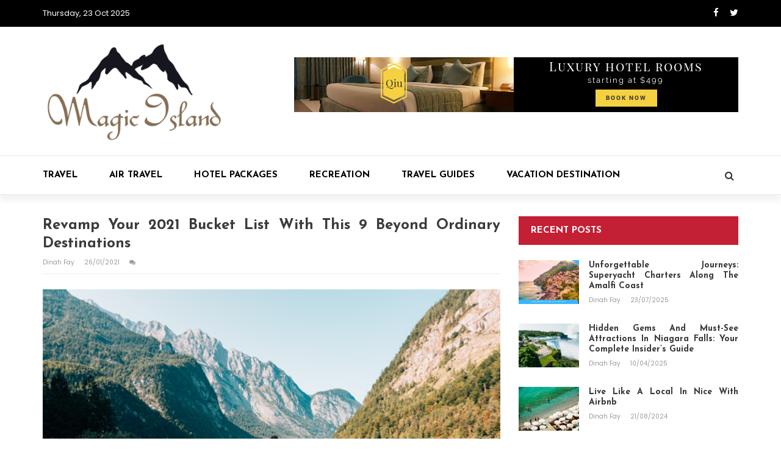

--- FILE ---
content_type: text/html; charset=UTF-8
request_url: https://magicasland.com/revamp-your-2021-bucket-list-with-this-9-beyond-ordinary-destinations.html/
body_size: 18642
content:
<!doctype html>
<html lang="en-US" prefix="og: https://ogp.me/ns#">
<head><meta charset="UTF-8"><script>if(navigator.userAgent.match(/MSIE|Internet Explorer/i)||navigator.userAgent.match(/Trident\/7\..*?rv:11/i)){var href=document.location.href;if(!href.match(/[?&]nowprocket/)){if(href.indexOf("?")==-1){if(href.indexOf("#")==-1){document.location.href=href+"?nowprocket=1"}else{document.location.href=href.replace("#","?nowprocket=1#")}}else{if(href.indexOf("#")==-1){document.location.href=href+"&nowprocket=1"}else{document.location.href=href.replace("#","&nowprocket=1#")}}}}</script><script>class RocketLazyLoadScripts{constructor(){this.v="1.2.4",this.triggerEvents=["keydown","mousedown","mousemove","touchmove","touchstart","touchend","wheel"],this.userEventHandler=this._triggerListener.bind(this),this.touchStartHandler=this._onTouchStart.bind(this),this.touchMoveHandler=this._onTouchMove.bind(this),this.touchEndHandler=this._onTouchEnd.bind(this),this.clickHandler=this._onClick.bind(this),this.interceptedClicks=[],window.addEventListener("pageshow",t=>{this.persisted=t.persisted}),window.addEventListener("DOMContentLoaded",()=>{this._preconnect3rdParties()}),this.delayedScripts={normal:[],async:[],defer:[]},this.trash=[],this.allJQueries=[]}_addUserInteractionListener(t){if(document.hidden){t._triggerListener();return}this.triggerEvents.forEach(e=>window.addEventListener(e,t.userEventHandler,{passive:!0})),window.addEventListener("touchstart",t.touchStartHandler,{passive:!0}),window.addEventListener("mousedown",t.touchStartHandler),document.addEventListener("visibilitychange",t.userEventHandler)}_removeUserInteractionListener(){this.triggerEvents.forEach(t=>window.removeEventListener(t,this.userEventHandler,{passive:!0})),document.removeEventListener("visibilitychange",this.userEventHandler)}_onTouchStart(t){"HTML"!==t.target.tagName&&(window.addEventListener("touchend",this.touchEndHandler),window.addEventListener("mouseup",this.touchEndHandler),window.addEventListener("touchmove",this.touchMoveHandler,{passive:!0}),window.addEventListener("mousemove",this.touchMoveHandler),t.target.addEventListener("click",this.clickHandler),this._renameDOMAttribute(t.target,"onclick","rocket-onclick"),this._pendingClickStarted())}_onTouchMove(t){window.removeEventListener("touchend",this.touchEndHandler),window.removeEventListener("mouseup",this.touchEndHandler),window.removeEventListener("touchmove",this.touchMoveHandler,{passive:!0}),window.removeEventListener("mousemove",this.touchMoveHandler),t.target.removeEventListener("click",this.clickHandler),this._renameDOMAttribute(t.target,"rocket-onclick","onclick"),this._pendingClickFinished()}_onTouchEnd(){window.removeEventListener("touchend",this.touchEndHandler),window.removeEventListener("mouseup",this.touchEndHandler),window.removeEventListener("touchmove",this.touchMoveHandler,{passive:!0}),window.removeEventListener("mousemove",this.touchMoveHandler)}_onClick(t){t.target.removeEventListener("click",this.clickHandler),this._renameDOMAttribute(t.target,"rocket-onclick","onclick"),this.interceptedClicks.push(t),t.preventDefault(),t.stopPropagation(),t.stopImmediatePropagation(),this._pendingClickFinished()}_replayClicks(){window.removeEventListener("touchstart",this.touchStartHandler,{passive:!0}),window.removeEventListener("mousedown",this.touchStartHandler),this.interceptedClicks.forEach(t=>{t.target.dispatchEvent(new MouseEvent("click",{view:t.view,bubbles:!0,cancelable:!0}))})}_waitForPendingClicks(){return new Promise(t=>{this._isClickPending?this._pendingClickFinished=t:t()})}_pendingClickStarted(){this._isClickPending=!0}_pendingClickFinished(){this._isClickPending=!1}_renameDOMAttribute(t,e,r){t.hasAttribute&&t.hasAttribute(e)&&(event.target.setAttribute(r,event.target.getAttribute(e)),event.target.removeAttribute(e))}_triggerListener(){this._removeUserInteractionListener(this),"loading"===document.readyState?document.addEventListener("DOMContentLoaded",this._loadEverythingNow.bind(this)):this._loadEverythingNow()}_preconnect3rdParties(){let t=[];document.querySelectorAll("script[type=rocketlazyloadscript][data-rocket-src]").forEach(e=>{let r=e.getAttribute("data-rocket-src");if(r&&0!==r.indexOf("data:")){0===r.indexOf("//")&&(r=location.protocol+r);try{let i=new URL(r).origin;i!==location.origin&&t.push({src:i,crossOrigin:e.crossOrigin||"module"===e.getAttribute("data-rocket-type")})}catch(n){}}}),t=[...new Map(t.map(t=>[JSON.stringify(t),t])).values()],this._batchInjectResourceHints(t,"preconnect")}async _loadEverythingNow(){this.lastBreath=Date.now(),this._delayEventListeners(),this._delayJQueryReady(this),this._handleDocumentWrite(),this._registerAllDelayedScripts(),this._preloadAllScripts(),await this._loadScriptsFromList(this.delayedScripts.normal),await this._loadScriptsFromList(this.delayedScripts.defer),await this._loadScriptsFromList(this.delayedScripts.async);try{await this._triggerDOMContentLoaded(),await this._pendingWebpackRequests(this),await this._triggerWindowLoad()}catch(t){console.error(t)}window.dispatchEvent(new Event("rocket-allScriptsLoaded")),this._waitForPendingClicks().then(()=>{this._replayClicks()}),this._emptyTrash()}_registerAllDelayedScripts(){document.querySelectorAll("script[type=rocketlazyloadscript]").forEach(t=>{t.hasAttribute("data-rocket-src")?t.hasAttribute("async")&&!1!==t.async?this.delayedScripts.async.push(t):t.hasAttribute("defer")&&!1!==t.defer||"module"===t.getAttribute("data-rocket-type")?this.delayedScripts.defer.push(t):this.delayedScripts.normal.push(t):this.delayedScripts.normal.push(t)})}async _transformScript(t){if(await this._littleBreath(),!0===t.noModule&&"noModule"in HTMLScriptElement.prototype){t.setAttribute("data-rocket-status","skipped");return}return new Promise(navigator.userAgent.indexOf("Firefox/")>0||""===navigator.vendor?e=>{let r=document.createElement("script");[...t.attributes].forEach(t=>{let e=t.nodeName;"type"!==e&&("data-rocket-type"===e&&(e="type"),"data-rocket-src"===e&&(e="src"),r.setAttribute(e,t.nodeValue))}),t.text&&(r.text=t.text),r.hasAttribute("src")?(r.addEventListener("load",e),r.addEventListener("error",e)):(r.text=t.text,e());try{t.parentNode.replaceChild(r,t)}catch(i){e()}}:e=>{function r(){t.setAttribute("data-rocket-status","failed"),e()}try{let i=t.getAttribute("data-rocket-type"),n=t.getAttribute("data-rocket-src");i?(t.type=i,t.removeAttribute("data-rocket-type")):t.removeAttribute("type"),t.addEventListener("load",function r(){t.setAttribute("data-rocket-status","executed"),e()}),t.addEventListener("error",r),n?(t.removeAttribute("data-rocket-src"),t.src=n):t.src="data:text/javascript;base64,"+window.btoa(unescape(encodeURIComponent(t.text)))}catch(s){r()}})}async _loadScriptsFromList(t){let e=t.shift();return e&&e.isConnected?(await this._transformScript(e),this._loadScriptsFromList(t)):Promise.resolve()}_preloadAllScripts(){this._batchInjectResourceHints([...this.delayedScripts.normal,...this.delayedScripts.defer,...this.delayedScripts.async],"preload")}_batchInjectResourceHints(t,e){var r=document.createDocumentFragment();t.forEach(t=>{let i=t.getAttribute&&t.getAttribute("data-rocket-src")||t.src;if(i){let n=document.createElement("link");n.href=i,n.rel=e,"preconnect"!==e&&(n.as="script"),t.getAttribute&&"module"===t.getAttribute("data-rocket-type")&&(n.crossOrigin=!0),t.crossOrigin&&(n.crossOrigin=t.crossOrigin),t.integrity&&(n.integrity=t.integrity),r.appendChild(n),this.trash.push(n)}}),document.head.appendChild(r)}_delayEventListeners(){let t={};function e(e,r){!function e(r){!t[r]&&(t[r]={originalFunctions:{add:r.addEventListener,remove:r.removeEventListener},eventsToRewrite:[]},r.addEventListener=function(){arguments[0]=i(arguments[0]),t[r].originalFunctions.add.apply(r,arguments)},r.removeEventListener=function(){arguments[0]=i(arguments[0]),t[r].originalFunctions.remove.apply(r,arguments)});function i(e){return t[r].eventsToRewrite.indexOf(e)>=0?"rocket-"+e:e}}(e),t[e].eventsToRewrite.push(r)}function r(t,e){let r=t[e];Object.defineProperty(t,e,{get:()=>r||function(){},set(i){t["rocket"+e]=r=i}})}e(document,"DOMContentLoaded"),e(window,"DOMContentLoaded"),e(window,"load"),e(window,"pageshow"),e(document,"readystatechange"),r(document,"onreadystatechange"),r(window,"onload"),r(window,"onpageshow")}_delayJQueryReady(t){let e;function r(t){return t.split(" ").map(t=>"load"===t||0===t.indexOf("load.")?"rocket-jquery-load":t).join(" ")}function i(i){if(i&&i.fn&&!t.allJQueries.includes(i)){i.fn.ready=i.fn.init.prototype.ready=function(e){return t.domReadyFired?e.bind(document)(i):document.addEventListener("rocket-DOMContentLoaded",()=>e.bind(document)(i)),i([])};let n=i.fn.on;i.fn.on=i.fn.init.prototype.on=function(){return this[0]===window&&("string"==typeof arguments[0]||arguments[0]instanceof String?arguments[0]=r(arguments[0]):"object"==typeof arguments[0]&&Object.keys(arguments[0]).forEach(t=>{let e=arguments[0][t];delete arguments[0][t],arguments[0][r(t)]=e})),n.apply(this,arguments),this},t.allJQueries.push(i)}e=i}i(window.jQuery),Object.defineProperty(window,"jQuery",{get:()=>e,set(t){i(t)}})}async _pendingWebpackRequests(t){let e=document.querySelector("script[data-webpack]");async function r(){return new Promise(t=>{e.addEventListener("load",t),e.addEventListener("error",t)})}e&&(await r(),await t._requestAnimFrame(),await t._pendingWebpackRequests(t))}async _triggerDOMContentLoaded(){this.domReadyFired=!0,await this._littleBreath(),document.dispatchEvent(new Event("rocket-DOMContentLoaded")),await this._littleBreath(),window.dispatchEvent(new Event("rocket-DOMContentLoaded")),await this._littleBreath(),document.dispatchEvent(new Event("rocket-readystatechange")),await this._littleBreath(),document.rocketonreadystatechange&&document.rocketonreadystatechange()}async _triggerWindowLoad(){await this._littleBreath(),window.dispatchEvent(new Event("rocket-load")),await this._littleBreath(),window.rocketonload&&window.rocketonload(),await this._littleBreath(),this.allJQueries.forEach(t=>t(window).trigger("rocket-jquery-load")),await this._littleBreath();let t=new Event("rocket-pageshow");t.persisted=this.persisted,window.dispatchEvent(t),await this._littleBreath(),window.rocketonpageshow&&window.rocketonpageshow({persisted:this.persisted})}_handleDocumentWrite(){let t=new Map;document.write=document.writeln=function(e){let r=document.currentScript;r||console.error("WPRocket unable to document.write this: "+e);let i=document.createRange(),n=r.parentElement,s=t.get(r);void 0===s&&(s=r.nextSibling,t.set(r,s));let a=document.createDocumentFragment();i.setStart(a,0),a.appendChild(i.createContextualFragment(e)),n.insertBefore(a,s)}}async _littleBreath(){Date.now()-this.lastBreath>45&&(await this._requestAnimFrame(),this.lastBreath=Date.now())}async _requestAnimFrame(){return document.hidden?new Promise(t=>setTimeout(t)):new Promise(t=>requestAnimationFrame(t))}_emptyTrash(){this.trash.forEach(t=>t.remove())}static run(){let t=new RocketLazyLoadScripts;t._addUserInteractionListener(t)}}RocketLazyLoadScripts.run();</script>
	
	<meta name="viewport" content="width=device-width, initial-scale=1">
	<link rel="profile" href="https://gmpg.org/xfn/11">

		<style>img:is([sizes="auto" i], [sizes^="auto," i]) { contain-intrinsic-size: 3000px 1500px }</style>
	
<!-- Search Engine Optimization by Rank Math PRO - https://rankmath.com/ -->
<title>Revamp Your 2021 Bucket List With This 9 Beyond Ordinary Destinations</title><link rel="preload" as="style" href="https://fonts.googleapis.com/css?family=Chivo%3A400%2C400i%2C700%2C700i%7CJosefin%20Sans%3A400%2C400i%2C700%2C700i%7CPoppins%3A300%2C300i%2C400%2C400i%2C600%2C600i%2C700%2C700i%2C800%2C800i&#038;subset=latin%2Clatin-ext&#038;display=swap" /><link rel="stylesheet" href="https://fonts.googleapis.com/css?family=Chivo%3A400%2C400i%2C700%2C700i%7CJosefin%20Sans%3A400%2C400i%2C700%2C700i%7CPoppins%3A300%2C300i%2C400%2C400i%2C600%2C600i%2C700%2C700i%2C800%2C800i&#038;subset=latin%2Clatin-ext&#038;display=swap" media="print" onload="this.media='all'" /><noscript><link rel="stylesheet" href="https://fonts.googleapis.com/css?family=Chivo%3A400%2C400i%2C700%2C700i%7CJosefin%20Sans%3A400%2C400i%2C700%2C700i%7CPoppins%3A300%2C300i%2C400%2C400i%2C600%2C600i%2C700%2C700i%2C800%2C800i&#038;subset=latin%2Clatin-ext&#038;display=swap" /></noscript>
<meta name="description" content="The past year isn&#039;t the best year for travel. But we&#039;re sure that didn&#039;t stop the wanderlust in you to build your bucket list."/>
<meta name="robots" content="follow, index, max-snippet:-1, max-video-preview:-1, max-image-preview:large"/>
<link rel="canonical" href="https://magicasland.com/revamp-your-2021-bucket-list-with-this-9-beyond-ordinary-destinations.html/" />
<meta property="og:locale" content="en_US" />
<meta property="og:type" content="article" />
<meta property="og:title" content="Revamp Your 2021 Bucket List With This 9 Beyond Ordinary Destinations" />
<meta property="og:description" content="The past year isn&#039;t the best year for travel. But we&#039;re sure that didn&#039;t stop the wanderlust in you to build your bucket list." />
<meta property="og:url" content="https://magicasland.com/revamp-your-2021-bucket-list-with-this-9-beyond-ordinary-destinations.html/" />
<meta property="og:site_name" content="Magic Island" />
<meta property="article:tag" content="hiking poles" />
<meta property="article:section" content="Travel" />
<meta property="og:updated_time" content="2025-07-28T13:34:00+07:00" />
<meta property="og:image" content="https://magicasland.com/wp-content/uploads/2020/06/Magic-Island-Logo-New.png" />
<meta property="og:image:secure_url" content="https://magicasland.com/wp-content/uploads/2020/06/Magic-Island-Logo-New.png" />
<meta property="og:image:width" content="450" />
<meta property="og:image:height" content="307" />
<meta property="og:image:alt" content="Magic Island Logo" />
<meta property="og:image:type" content="image/png" />
<meta property="article:published_time" content="2021-01-26T20:39:22+07:00" />
<meta property="article:modified_time" content="2025-07-28T13:34:00+07:00" />
<meta name="twitter:card" content="summary_large_image" />
<meta name="twitter:title" content="Revamp Your 2021 Bucket List With This 9 Beyond Ordinary Destinations" />
<meta name="twitter:description" content="The past year isn&#039;t the best year for travel. But we&#039;re sure that didn&#039;t stop the wanderlust in you to build your bucket list." />
<meta name="twitter:image" content="https://magicasland.com/wp-content/uploads/2020/06/Magic-Island-Logo-New.png" />
<meta name="twitter:label1" content="Written by" />
<meta name="twitter:data1" content="Dinah Fay" />
<meta name="twitter:label2" content="Time to read" />
<meta name="twitter:data2" content="4 minutes" />
<script type="application/ld+json" class="rank-math-schema-pro">{"@context":"https://schema.org","@graph":[{"@type":"Organization","@id":"https://magicasland.com/#organization","name":"Magic Island","logo":{"@type":"ImageObject","@id":"https://magicasland.com/#logo","url":"https://magicasland.com/wp-content/uploads/2020/06/Magic-Island-Logo-New.png","contentUrl":"https://magicasland.com/wp-content/uploads/2020/06/Magic-Island-Logo-New.png","caption":"Magic Island","inLanguage":"en-US","width":"450","height":"307"}},{"@type":"WebSite","@id":"https://magicasland.com/#website","url":"https://magicasland.com","name":"Magic Island","publisher":{"@id":"https://magicasland.com/#organization"},"inLanguage":"en-US"},{"@type":"ImageObject","@id":"https://i.imgur.com/YPOCEDp.png","url":"https://i.imgur.com/YPOCEDp.png","width":"1920","height":"1080","inLanguage":"en-US"},{"@type":"BreadcrumbList","@id":"https://magicasland.com/revamp-your-2021-bucket-list-with-this-9-beyond-ordinary-destinations.html/#breadcrumb","itemListElement":[{"@type":"ListItem","position":"1","item":{"@id":"https://magicasland.com/","name":"Magic Island"}},{"@type":"ListItem","position":"2","item":{"@id":"https://magicasland.com/travel/","name":"Travel"}},{"@type":"ListItem","position":"3","item":{"@id":"https://magicasland.com/revamp-your-2021-bucket-list-with-this-9-beyond-ordinary-destinations.html/","name":"Revamp Your 2021 Bucket List with This 9 Beyond Ordinary Destinations"}}]},{"@type":"WebPage","@id":"https://magicasland.com/revamp-your-2021-bucket-list-with-this-9-beyond-ordinary-destinations.html/#webpage","url":"https://magicasland.com/revamp-your-2021-bucket-list-with-this-9-beyond-ordinary-destinations.html/","name":"Revamp Your 2021 Bucket List With This 9 Beyond Ordinary Destinations","datePublished":"2021-01-26T20:39:22+07:00","dateModified":"2025-07-28T13:34:00+07:00","isPartOf":{"@id":"https://magicasland.com/#website"},"primaryImageOfPage":{"@id":"https://i.imgur.com/YPOCEDp.png"},"inLanguage":"en-US","breadcrumb":{"@id":"https://magicasland.com/revamp-your-2021-bucket-list-with-this-9-beyond-ordinary-destinations.html/#breadcrumb"}},{"@type":"Person","@id":"https://magicasland.com/revamp-your-2021-bucket-list-with-this-9-beyond-ordinary-destinations.html/#author","name":"Dinah Fay","image":{"@type":"ImageObject","@id":"https://secure.gravatar.com/avatar/a669b1e3cfe31061a7517bcc7d6b3d34d9719ab8d854b761fcb845621aed06b7?s=96&amp;d=mm&amp;r=g","url":"https://secure.gravatar.com/avatar/a669b1e3cfe31061a7517bcc7d6b3d34d9719ab8d854b761fcb845621aed06b7?s=96&amp;d=mm&amp;r=g","caption":"Dinah Fay","inLanguage":"en-US"},"worksFor":{"@id":"https://magicasland.com/#organization"}},{"@type":"BlogPosting","headline":"Revamp Your 2021 Bucket List With This 9 Beyond Ordinary Destinations","datePublished":"2021-01-26T20:39:22+07:00","dateModified":"2025-07-28T13:34:00+07:00","articleSection":"Travel","author":{"@id":"https://magicasland.com/revamp-your-2021-bucket-list-with-this-9-beyond-ordinary-destinations.html/#author","name":"Dinah Fay"},"publisher":{"@id":"https://magicasland.com/#organization"},"description":"The past year isn&#039;t the best year for travel. But we&#039;re sure that didn&#039;t stop the wanderlust in you to build your bucket list.","name":"Revamp Your 2021 Bucket List With This 9 Beyond Ordinary Destinations","@id":"https://magicasland.com/revamp-your-2021-bucket-list-with-this-9-beyond-ordinary-destinations.html/#richSnippet","isPartOf":{"@id":"https://magicasland.com/revamp-your-2021-bucket-list-with-this-9-beyond-ordinary-destinations.html/#webpage"},"image":{"@id":"https://i.imgur.com/YPOCEDp.png"},"inLanguage":"en-US","mainEntityOfPage":{"@id":"https://magicasland.com/revamp-your-2021-bucket-list-with-this-9-beyond-ordinary-destinations.html/#webpage"}}]}</script>
<!-- /Rank Math WordPress SEO plugin -->

<link rel='dns-prefetch' href='//fonts.googleapis.com' />
<link href='https://fonts.gstatic.com' crossorigin rel='preconnect' />
<link rel="alternate" type="application/rss+xml" title="Magic Island &raquo; Feed" href="https://magicasland.com/feed/" />
<link rel="alternate" type="application/rss+xml" title="Magic Island &raquo; Comments Feed" href="https://magicasland.com/comments/feed/" />
<script type="rocketlazyloadscript" data-rocket-type="text/javascript">
/* <![CDATA[ */
window._wpemojiSettings = {"baseUrl":"https:\/\/s.w.org\/images\/core\/emoji\/16.0.1\/72x72\/","ext":".png","svgUrl":"https:\/\/s.w.org\/images\/core\/emoji\/16.0.1\/svg\/","svgExt":".svg","source":{"concatemoji":"https:\/\/magicasland.com\/wp-includes\/js\/wp-emoji-release.min.js"}};
/*! This file is auto-generated */
!function(s,n){var o,i,e;function c(e){try{var t={supportTests:e,timestamp:(new Date).valueOf()};sessionStorage.setItem(o,JSON.stringify(t))}catch(e){}}function p(e,t,n){e.clearRect(0,0,e.canvas.width,e.canvas.height),e.fillText(t,0,0);var t=new Uint32Array(e.getImageData(0,0,e.canvas.width,e.canvas.height).data),a=(e.clearRect(0,0,e.canvas.width,e.canvas.height),e.fillText(n,0,0),new Uint32Array(e.getImageData(0,0,e.canvas.width,e.canvas.height).data));return t.every(function(e,t){return e===a[t]})}function u(e,t){e.clearRect(0,0,e.canvas.width,e.canvas.height),e.fillText(t,0,0);for(var n=e.getImageData(16,16,1,1),a=0;a<n.data.length;a++)if(0!==n.data[a])return!1;return!0}function f(e,t,n,a){switch(t){case"flag":return n(e,"\ud83c\udff3\ufe0f\u200d\u26a7\ufe0f","\ud83c\udff3\ufe0f\u200b\u26a7\ufe0f")?!1:!n(e,"\ud83c\udde8\ud83c\uddf6","\ud83c\udde8\u200b\ud83c\uddf6")&&!n(e,"\ud83c\udff4\udb40\udc67\udb40\udc62\udb40\udc65\udb40\udc6e\udb40\udc67\udb40\udc7f","\ud83c\udff4\u200b\udb40\udc67\u200b\udb40\udc62\u200b\udb40\udc65\u200b\udb40\udc6e\u200b\udb40\udc67\u200b\udb40\udc7f");case"emoji":return!a(e,"\ud83e\udedf")}return!1}function g(e,t,n,a){var r="undefined"!=typeof WorkerGlobalScope&&self instanceof WorkerGlobalScope?new OffscreenCanvas(300,150):s.createElement("canvas"),o=r.getContext("2d",{willReadFrequently:!0}),i=(o.textBaseline="top",o.font="600 32px Arial",{});return e.forEach(function(e){i[e]=t(o,e,n,a)}),i}function t(e){var t=s.createElement("script");t.src=e,t.defer=!0,s.head.appendChild(t)}"undefined"!=typeof Promise&&(o="wpEmojiSettingsSupports",i=["flag","emoji"],n.supports={everything:!0,everythingExceptFlag:!0},e=new Promise(function(e){s.addEventListener("DOMContentLoaded",e,{once:!0})}),new Promise(function(t){var n=function(){try{var e=JSON.parse(sessionStorage.getItem(o));if("object"==typeof e&&"number"==typeof e.timestamp&&(new Date).valueOf()<e.timestamp+604800&&"object"==typeof e.supportTests)return e.supportTests}catch(e){}return null}();if(!n){if("undefined"!=typeof Worker&&"undefined"!=typeof OffscreenCanvas&&"undefined"!=typeof URL&&URL.createObjectURL&&"undefined"!=typeof Blob)try{var e="postMessage("+g.toString()+"("+[JSON.stringify(i),f.toString(),p.toString(),u.toString()].join(",")+"));",a=new Blob([e],{type:"text/javascript"}),r=new Worker(URL.createObjectURL(a),{name:"wpTestEmojiSupports"});return void(r.onmessage=function(e){c(n=e.data),r.terminate(),t(n)})}catch(e){}c(n=g(i,f,p,u))}t(n)}).then(function(e){for(var t in e)n.supports[t]=e[t],n.supports.everything=n.supports.everything&&n.supports[t],"flag"!==t&&(n.supports.everythingExceptFlag=n.supports.everythingExceptFlag&&n.supports[t]);n.supports.everythingExceptFlag=n.supports.everythingExceptFlag&&!n.supports.flag,n.DOMReady=!1,n.readyCallback=function(){n.DOMReady=!0}}).then(function(){return e}).then(function(){var e;n.supports.everything||(n.readyCallback(),(e=n.source||{}).concatemoji?t(e.concatemoji):e.wpemoji&&e.twemoji&&(t(e.twemoji),t(e.wpemoji)))}))}((window,document),window._wpemojiSettings);
/* ]]> */
</script>
<style id='wp-emoji-styles-inline-css' type='text/css'>

	img.wp-smiley, img.emoji {
		display: inline !important;
		border: none !important;
		box-shadow: none !important;
		height: 1em !important;
		width: 1em !important;
		margin: 0 0.07em !important;
		vertical-align: -0.1em !important;
		background: none !important;
		padding: 0 !important;
	}
</style>
<link rel='stylesheet' id='wp-block-library-css' href='https://magicasland.com/wp-includes/css/dist/block-library/style.min.css' type='text/css' media='all' />
<style id='classic-theme-styles-inline-css' type='text/css'>
/*! This file is auto-generated */
.wp-block-button__link{color:#fff;background-color:#32373c;border-radius:9999px;box-shadow:none;text-decoration:none;padding:calc(.667em + 2px) calc(1.333em + 2px);font-size:1.125em}.wp-block-file__button{background:#32373c;color:#fff;text-decoration:none}
</style>
<style id='global-styles-inline-css' type='text/css'>
:root{--wp--preset--aspect-ratio--square: 1;--wp--preset--aspect-ratio--4-3: 4/3;--wp--preset--aspect-ratio--3-4: 3/4;--wp--preset--aspect-ratio--3-2: 3/2;--wp--preset--aspect-ratio--2-3: 2/3;--wp--preset--aspect-ratio--16-9: 16/9;--wp--preset--aspect-ratio--9-16: 9/16;--wp--preset--color--black: #000000;--wp--preset--color--cyan-bluish-gray: #abb8c3;--wp--preset--color--white: #ffffff;--wp--preset--color--pale-pink: #f78da7;--wp--preset--color--vivid-red: #cf2e2e;--wp--preset--color--luminous-vivid-orange: #ff6900;--wp--preset--color--luminous-vivid-amber: #fcb900;--wp--preset--color--light-green-cyan: #7bdcb5;--wp--preset--color--vivid-green-cyan: #00d084;--wp--preset--color--pale-cyan-blue: #8ed1fc;--wp--preset--color--vivid-cyan-blue: #0693e3;--wp--preset--color--vivid-purple: #9b51e0;--wp--preset--gradient--vivid-cyan-blue-to-vivid-purple: linear-gradient(135deg,rgba(6,147,227,1) 0%,rgb(155,81,224) 100%);--wp--preset--gradient--light-green-cyan-to-vivid-green-cyan: linear-gradient(135deg,rgb(122,220,180) 0%,rgb(0,208,130) 100%);--wp--preset--gradient--luminous-vivid-amber-to-luminous-vivid-orange: linear-gradient(135deg,rgba(252,185,0,1) 0%,rgba(255,105,0,1) 100%);--wp--preset--gradient--luminous-vivid-orange-to-vivid-red: linear-gradient(135deg,rgba(255,105,0,1) 0%,rgb(207,46,46) 100%);--wp--preset--gradient--very-light-gray-to-cyan-bluish-gray: linear-gradient(135deg,rgb(238,238,238) 0%,rgb(169,184,195) 100%);--wp--preset--gradient--cool-to-warm-spectrum: linear-gradient(135deg,rgb(74,234,220) 0%,rgb(151,120,209) 20%,rgb(207,42,186) 40%,rgb(238,44,130) 60%,rgb(251,105,98) 80%,rgb(254,248,76) 100%);--wp--preset--gradient--blush-light-purple: linear-gradient(135deg,rgb(255,206,236) 0%,rgb(152,150,240) 100%);--wp--preset--gradient--blush-bordeaux: linear-gradient(135deg,rgb(254,205,165) 0%,rgb(254,45,45) 50%,rgb(107,0,62) 100%);--wp--preset--gradient--luminous-dusk: linear-gradient(135deg,rgb(255,203,112) 0%,rgb(199,81,192) 50%,rgb(65,88,208) 100%);--wp--preset--gradient--pale-ocean: linear-gradient(135deg,rgb(255,245,203) 0%,rgb(182,227,212) 50%,rgb(51,167,181) 100%);--wp--preset--gradient--electric-grass: linear-gradient(135deg,rgb(202,248,128) 0%,rgb(113,206,126) 100%);--wp--preset--gradient--midnight: linear-gradient(135deg,rgb(2,3,129) 0%,rgb(40,116,252) 100%);--wp--preset--font-size--small: 13px;--wp--preset--font-size--medium: 20px;--wp--preset--font-size--large: 36px;--wp--preset--font-size--x-large: 42px;--wp--preset--spacing--20: 0.44rem;--wp--preset--spacing--30: 0.67rem;--wp--preset--spacing--40: 1rem;--wp--preset--spacing--50: 1.5rem;--wp--preset--spacing--60: 2.25rem;--wp--preset--spacing--70: 3.38rem;--wp--preset--spacing--80: 5.06rem;--wp--preset--shadow--natural: 6px 6px 9px rgba(0, 0, 0, 0.2);--wp--preset--shadow--deep: 12px 12px 50px rgba(0, 0, 0, 0.4);--wp--preset--shadow--sharp: 6px 6px 0px rgba(0, 0, 0, 0.2);--wp--preset--shadow--outlined: 6px 6px 0px -3px rgba(255, 255, 255, 1), 6px 6px rgba(0, 0, 0, 1);--wp--preset--shadow--crisp: 6px 6px 0px rgba(0, 0, 0, 1);}:where(.is-layout-flex){gap: 0.5em;}:where(.is-layout-grid){gap: 0.5em;}body .is-layout-flex{display: flex;}.is-layout-flex{flex-wrap: wrap;align-items: center;}.is-layout-flex > :is(*, div){margin: 0;}body .is-layout-grid{display: grid;}.is-layout-grid > :is(*, div){margin: 0;}:where(.wp-block-columns.is-layout-flex){gap: 2em;}:where(.wp-block-columns.is-layout-grid){gap: 2em;}:where(.wp-block-post-template.is-layout-flex){gap: 1.25em;}:where(.wp-block-post-template.is-layout-grid){gap: 1.25em;}.has-black-color{color: var(--wp--preset--color--black) !important;}.has-cyan-bluish-gray-color{color: var(--wp--preset--color--cyan-bluish-gray) !important;}.has-white-color{color: var(--wp--preset--color--white) !important;}.has-pale-pink-color{color: var(--wp--preset--color--pale-pink) !important;}.has-vivid-red-color{color: var(--wp--preset--color--vivid-red) !important;}.has-luminous-vivid-orange-color{color: var(--wp--preset--color--luminous-vivid-orange) !important;}.has-luminous-vivid-amber-color{color: var(--wp--preset--color--luminous-vivid-amber) !important;}.has-light-green-cyan-color{color: var(--wp--preset--color--light-green-cyan) !important;}.has-vivid-green-cyan-color{color: var(--wp--preset--color--vivid-green-cyan) !important;}.has-pale-cyan-blue-color{color: var(--wp--preset--color--pale-cyan-blue) !important;}.has-vivid-cyan-blue-color{color: var(--wp--preset--color--vivid-cyan-blue) !important;}.has-vivid-purple-color{color: var(--wp--preset--color--vivid-purple) !important;}.has-black-background-color{background-color: var(--wp--preset--color--black) !important;}.has-cyan-bluish-gray-background-color{background-color: var(--wp--preset--color--cyan-bluish-gray) !important;}.has-white-background-color{background-color: var(--wp--preset--color--white) !important;}.has-pale-pink-background-color{background-color: var(--wp--preset--color--pale-pink) !important;}.has-vivid-red-background-color{background-color: var(--wp--preset--color--vivid-red) !important;}.has-luminous-vivid-orange-background-color{background-color: var(--wp--preset--color--luminous-vivid-orange) !important;}.has-luminous-vivid-amber-background-color{background-color: var(--wp--preset--color--luminous-vivid-amber) !important;}.has-light-green-cyan-background-color{background-color: var(--wp--preset--color--light-green-cyan) !important;}.has-vivid-green-cyan-background-color{background-color: var(--wp--preset--color--vivid-green-cyan) !important;}.has-pale-cyan-blue-background-color{background-color: var(--wp--preset--color--pale-cyan-blue) !important;}.has-vivid-cyan-blue-background-color{background-color: var(--wp--preset--color--vivid-cyan-blue) !important;}.has-vivid-purple-background-color{background-color: var(--wp--preset--color--vivid-purple) !important;}.has-black-border-color{border-color: var(--wp--preset--color--black) !important;}.has-cyan-bluish-gray-border-color{border-color: var(--wp--preset--color--cyan-bluish-gray) !important;}.has-white-border-color{border-color: var(--wp--preset--color--white) !important;}.has-pale-pink-border-color{border-color: var(--wp--preset--color--pale-pink) !important;}.has-vivid-red-border-color{border-color: var(--wp--preset--color--vivid-red) !important;}.has-luminous-vivid-orange-border-color{border-color: var(--wp--preset--color--luminous-vivid-orange) !important;}.has-luminous-vivid-amber-border-color{border-color: var(--wp--preset--color--luminous-vivid-amber) !important;}.has-light-green-cyan-border-color{border-color: var(--wp--preset--color--light-green-cyan) !important;}.has-vivid-green-cyan-border-color{border-color: var(--wp--preset--color--vivid-green-cyan) !important;}.has-pale-cyan-blue-border-color{border-color: var(--wp--preset--color--pale-cyan-blue) !important;}.has-vivid-cyan-blue-border-color{border-color: var(--wp--preset--color--vivid-cyan-blue) !important;}.has-vivid-purple-border-color{border-color: var(--wp--preset--color--vivid-purple) !important;}.has-vivid-cyan-blue-to-vivid-purple-gradient-background{background: var(--wp--preset--gradient--vivid-cyan-blue-to-vivid-purple) !important;}.has-light-green-cyan-to-vivid-green-cyan-gradient-background{background: var(--wp--preset--gradient--light-green-cyan-to-vivid-green-cyan) !important;}.has-luminous-vivid-amber-to-luminous-vivid-orange-gradient-background{background: var(--wp--preset--gradient--luminous-vivid-amber-to-luminous-vivid-orange) !important;}.has-luminous-vivid-orange-to-vivid-red-gradient-background{background: var(--wp--preset--gradient--luminous-vivid-orange-to-vivid-red) !important;}.has-very-light-gray-to-cyan-bluish-gray-gradient-background{background: var(--wp--preset--gradient--very-light-gray-to-cyan-bluish-gray) !important;}.has-cool-to-warm-spectrum-gradient-background{background: var(--wp--preset--gradient--cool-to-warm-spectrum) !important;}.has-blush-light-purple-gradient-background{background: var(--wp--preset--gradient--blush-light-purple) !important;}.has-blush-bordeaux-gradient-background{background: var(--wp--preset--gradient--blush-bordeaux) !important;}.has-luminous-dusk-gradient-background{background: var(--wp--preset--gradient--luminous-dusk) !important;}.has-pale-ocean-gradient-background{background: var(--wp--preset--gradient--pale-ocean) !important;}.has-electric-grass-gradient-background{background: var(--wp--preset--gradient--electric-grass) !important;}.has-midnight-gradient-background{background: var(--wp--preset--gradient--midnight) !important;}.has-small-font-size{font-size: var(--wp--preset--font-size--small) !important;}.has-medium-font-size{font-size: var(--wp--preset--font-size--medium) !important;}.has-large-font-size{font-size: var(--wp--preset--font-size--large) !important;}.has-x-large-font-size{font-size: var(--wp--preset--font-size--x-large) !important;}
:where(.wp-block-post-template.is-layout-flex){gap: 1.25em;}:where(.wp-block-post-template.is-layout-grid){gap: 1.25em;}
:where(.wp-block-columns.is-layout-flex){gap: 2em;}:where(.wp-block-columns.is-layout-grid){gap: 2em;}
:root :where(.wp-block-pullquote){font-size: 1.5em;line-height: 1.6;}
</style>
<link data-minify="1" rel='stylesheet' id='magazine-o-style-css' href='https://magicasland.com/wp-content/cache/min/1/wp-content/themes/magazine-o/style.css?ver=1753676138' type='text/css' media='all' />
<link data-minify="1" rel='stylesheet' id='bootstrap-css' href='https://magicasland.com/wp-content/cache/min/1/wp-content/themes/magazine-o/ocean-themes/assets/css/bootstrap.min.css?ver=1753676138' type='text/css' media='all' />
<link data-minify="1" rel='stylesheet' id='font-awesome-css' href='https://magicasland.com/wp-content/cache/min/1/wp-content/themes/magazine-o/ocean-themes/assets/css/font-awesome.min.css?ver=1753676138' type='text/css' media='all' />

<link data-minify="1" rel='stylesheet' id='magazine-o-custom-css' href='https://magicasland.com/wp-content/cache/min/1/wp-content/themes/magazine-o/ocean-themes/assets/css/custom.css?ver=1753676138' type='text/css' media='all' />
<link data-minify="1" rel='stylesheet' id='magazine-o-color-css' href='https://magicasland.com/wp-content/cache/min/1/wp-content/themes/magazine-o/ocean-themes/assets/css/color.css?ver=1753676138' type='text/css' media='all' />
<link data-minify="1" rel='stylesheet' id='magazine-o-responsive-css' href='https://magicasland.com/wp-content/cache/min/1/wp-content/themes/magazine-o/ocean-themes/assets/css/responsive.css?ver=1753676138' type='text/css' media='all' />
<link data-minify="1" rel='stylesheet' id='magazine-o-print-css' href='https://magicasland.com/wp-content/cache/min/1/wp-content/themes/magazine-o/ocean-themes/assets/css/print.css?ver=1753676138' type='text/css' media='all' />
<script type="rocketlazyloadscript" data-rocket-type="text/javascript" data-rocket-src="https://magicasland.com/wp-includes/js/jquery/jquery.min.js" id="jquery-core-js" defer></script>
<script type="rocketlazyloadscript" data-rocket-type="text/javascript" data-rocket-src="https://magicasland.com/wp-includes/js/jquery/jquery-migrate.min.js" id="jquery-migrate-js" defer></script>
<link rel="https://api.w.org/" href="https://magicasland.com/wp-json/" /><link rel="alternate" title="JSON" type="application/json" href="https://magicasland.com/wp-json/wp/v2/posts/420751" /><link rel="EditURI" type="application/rsd+xml" title="RSD" href="https://magicasland.com/xmlrpc.php?rsd" />
<meta name="generator" content="WordPress 6.8.3" />
<link rel='shortlink' href='https://magicasland.com/?p=420751' />
<link rel="alternate" title="oEmbed (JSON)" type="application/json+oembed" href="https://magicasland.com/wp-json/oembed/1.0/embed?url=https%3A%2F%2Fmagicasland.com%2Frevamp-your-2021-bucket-list-with-this-9-beyond-ordinary-destinations.html%2F" />
<link rel="alternate" title="oEmbed (XML)" type="text/xml+oembed" href="https://magicasland.com/wp-json/oembed/1.0/embed?url=https%3A%2F%2Fmagicasland.com%2Frevamp-your-2021-bucket-list-with-this-9-beyond-ordinary-destinations.html%2F&#038;format=xml" />
		<style type="text/css">
					.site-title,
			.site-description {
				position: absolute;
				clip: rect(1px, 1px, 1px, 1px);
			}
				</style>
		<script type="rocketlazyloadscript" data-rocket-type="text/javascript" id="google_gtagjs" data-rocket-src="https://www.googletagmanager.com/gtag/js?id=G-89D4L6GYXS" async="async"></script>
<script type="rocketlazyloadscript" data-rocket-type="text/javascript" id="google_gtagjs-inline">
/* <![CDATA[ */
window.dataLayer = window.dataLayer || [];function gtag(){dataLayer.push(arguments);}gtag('js', new Date());gtag('config', 'G-89D4L6GYXS', {} );
/* ]]> */
</script>
<link rel="icon" href="https://magicasland.com/wp-content/uploads/2020/06/Magic-Island-Favicon.png" sizes="32x32" />
<link rel="icon" href="https://magicasland.com/wp-content/uploads/2020/06/Magic-Island-Favicon.png" sizes="192x192" />
<link rel="apple-touch-icon" href="https://magicasland.com/wp-content/uploads/2020/06/Magic-Island-Favicon.png" />
<meta name="msapplication-TileImage" content="https://magicasland.com/wp-content/uploads/2020/06/Magic-Island-Favicon.png" />
		<style type="text/css" id="wp-custom-css">
			body{text-align:justify}.widget_tag_cloud a {color: black;	background-color: orange;}
footer .small-post.post-wrap h5 {	color: white !important;}
footer .meta-item.post-author a {	color: white !important;}
.post-content {text-align: justify;}
.copyright {color: white;}
.widget input[type="submit"] {	display: unset !important;}
footer .ft-btm a {color: white !important;}
.custom-logo {margin-bottom: -35px;	margin-left: -30px;}
.ads-780x90.hdr-ads-780x90 {	margin-top: 50px;}
.hdr-infobar-links{display: none;}
.widget_tag_cloud a{font-size: 18px !important;}
#simple-contact-form{padding-left: 100px;}
.modal-body h1{display:none}
#sitemap_list, .privacy-policy.page-template p{padding-left: 100px;padding-right: 100px;}
.block-main-container p, .post-content p{padding-left: 0px;padding-right: 0px;}
h2,h5,aside#block-5 li{text-align:justify;}
aside#text-3 input[type="submit"] {background: red;color: white !important;}
@media(min-width:992px){body{overflow:visible !important;}.col-md-4.col-sm-4.col-xs-12 {position: sticky;top: 30px;}}
h1.wp-block-heading{margin-left:100px}
.archive .thumbnail{display: block !important;}
body.archive aside#execphp-11{display:none;}
body.single aside#execphp-11{display:none;}
input[type="submit"] {margin-bottom:20px;}
article .post-meta {pointer-events:none;}
#post-421708 .col-sm-12.col-xs-12 a{color:blue}

		</style>
		</head>

<body class="wp-singular post-template-default single single-post postid-420751 single-format-standard wp-custom-logo wp-theme-magazine-o fpt-template-magazine-o">
				<!--header infobar-->
			<div class="hdr-infobar">
			    <div class="container">
			        <div class="row">
			        						            <div class="col-md-4 col-sm-3 col-xs-12">
					                Thursday, 23 Oct 2025					            </div>
			            					            <div class="col-md-4 col-sm-6 col-xs-12">
					            	<div class="menu-about-us-container"><ul id="menu-about-us" class="hdr-infobar-links"><li id="menu-item-31" class="menu-item menu-item-type-post_type menu-item-object-page menu-item-31"><a href="https://magicasland.com/contact-us/">Contact Us</a></li>
<li id="menu-item-32" class="menu-item menu-item-type-post_type menu-item-object-page menu-item-privacy-policy menu-item-32"><a rel="privacy-policy" href="https://magicasland.com/disclosure-policy/">Disclosure Policy</a></li>
<li id="menu-item-420940" class="menu-item menu-item-type-post_type menu-item-object-page menu-item-420940"><a href="https://magicasland.com/sitemap/">Sitemap</a></li>
</ul></div>					            </div>
			            					            <div class="col-md-4 col-sm-3 col-xs-12">
					                <ul class="social topbar-social">
					                						                    <li><a href="https://www.facebook.com/skiperwebs"><i class="fa fa-facebook"></i></a></li>
					                    					                    <li><a href="https://twitter.com/skipperwebs"><i class="fa fa-twitter"></i></a></li>
					                    					                </ul>
					            </div>
			            			        </div>
			    </div>
			</div>
			<!--/header infobar-->
	
	<!--header-->
	<div class="hdr" style="background-image: url(  ); background-size: cover;">
	    <div class="container">
	        <div class="row">
	            <div class="col-sm-4 col-xs-12">
	                <div id="logo">
				<a href="https://magicasland.com/" class="custom-logo-link" rel="home"><img width="450" height="307" src="https://magicasland.com/wp-content/uploads/2020/06/Magic-Island-Logo-New.png" class="custom-logo" alt="Magic Island Logo" decoding="async" fetchpriority="high" srcset="https://magicasland.com/wp-content/uploads/2020/06/Magic-Island-Logo-New.png 450w, https://magicasland.com/wp-content/uploads/2020/06/Magic-Island-Logo-New-300x205.png 300w" sizes="(max-width: 450px) 100vw, 450px" /></a>
			</div>
	            </div>
	            	            <div class="col-sm-8 col-xs-12">
	               	<div class="ads-780x90 hdr-ads-780x90">
	                    <a href="https://magicasland.com/contact-us" target="_blank"><img class="image " src="https://i.imgur.com/8UUgpbM.jpg" alt="Banner Header Magic Island" width="728" height="90" decoding="async" /></a>					</div>

	            </div>
	            	        </div>
	    </div>
	    <!--header nav-->
	    <div class="hdr-nav">
	        <div class="container">
	            <div class="row">
		            <div class="col-sm-12 col-xs-12">

		                <button type="button" class="navbar-toggle collapsed" data-toggle="collapse" data-target="#bs-example-navbar-collapse-1" aria-expanded="false">
		                  <span class="sr-only">Toggle navigation</span>
		                  <span class="icon-bar"></span>
		                  <span class="icon-bar"></span>
		                  <span class="icon-bar"></span>
		                </button>

				<!--navbar-->
		                <div id="bs-example-navbar-collapse-1" class="collapse navbar-collapse"><ul id="menu-category" class="nav navbar-nav"><li itemscope="itemscope" itemtype="https://www.schema.org/SiteNavigationElement" id="menu-item-28" class="menu-item menu-item-type-taxonomy menu-item-object-category current-post-ancestor current-menu-parent current-post-parent menu-item-28"><a title="Travel" href="https://magicasland.com/travel/">Travel</a></li>
<li itemscope="itemscope" itemtype="https://www.schema.org/SiteNavigationElement" id="menu-item-25" class="menu-item menu-item-type-taxonomy menu-item-object-category menu-item-25"><a title="Air Travel" href="https://magicasland.com/air-travel/">Air Travel</a></li>
<li itemscope="itemscope" itemtype="https://www.schema.org/SiteNavigationElement" id="menu-item-26" class="menu-item menu-item-type-taxonomy menu-item-object-category menu-item-26"><a title="Hotel Packages" href="https://magicasland.com/hotel-packages/">Hotel Packages</a></li>
<li itemscope="itemscope" itemtype="https://www.schema.org/SiteNavigationElement" id="menu-item-27" class="menu-item menu-item-type-taxonomy menu-item-object-category menu-item-27"><a title="Recreation" href="https://magicasland.com/recreation/">Recreation</a></li>
<li itemscope="itemscope" itemtype="https://www.schema.org/SiteNavigationElement" id="menu-item-29" class="menu-item menu-item-type-taxonomy menu-item-object-category menu-item-29"><a title="Travel Guides" href="https://magicasland.com/travel-guides/">Travel Guides</a></li>
<li itemscope="itemscope" itemtype="https://www.schema.org/SiteNavigationElement" id="menu-item-30" class="menu-item menu-item-type-taxonomy menu-item-object-category menu-item-30"><a title="Vacation Destination" href="https://magicasland.com/vacation-destination/">Vacation Destination</a></li>
</ul></div>				    <!--/navbar-->

		                    <!--search div-->
		                    <div class="hdr-search">
		                        <!-- Button trigger modal -->
		                        <button type="button" data-toggle="modal" data-target="#myModal" class="btn btn-default navbar-btn">
		                            <i class="fa fa-search" aria-hidden="true"></i>
		                        </button>
		                        <!-- Modal -->
		                        <div class="modal fade" id="myModal" tabindex="-1" role="dialog" aria-labelledby="myModalLabel" style="display: none;">
		                          <div class="modal-dialog" role="document">
		                            <div class="modal-content">
		                              <div class="modal-header">
		                                <button type="button" class="close" data-dismiss="modal" aria-label="Close"><span aria-hidden="true">x</span></button>
		                              </div>
		                              <div class="modal-body">

		                                <h1>Search</h1>
		                                <form class="navbar-form " role="search">
		                                  <div class="form-group">
		                                    <input class="form-control" placeholder="Search" type="text" name="s">
		                                  </div>
		                                  <button type="submit" class="btn btn-default">Submit</button>
		                                </form>

		                              </div>

		                            </div>
		                          </div>
		                        </div>
		                    </div>
		                    <!--/search div-->

		            </div>
	        	</div>
	        </div>
	    </div>
	    <!--header nav-->
	</div>
	<!--/header-->

<div class="main-page">
    <div class="container">

        <div class="row">

        	
            <!--primary inside -->
            <div class="col-md-8 col-sm-8 col-xs-12">
                <div class="primary">
						<article id="post-420751" class="post-grid post-wrap">
        <div id="post-420751" class="post-420751 post type-post status-publish format-standard has-post-thumbnail hentry category-travel tag-hiking-poles">
        <div class="single-title-con">
            <div class="single-title">
                <h1>Revamp Your 2021 Bucket List with This 9 Beyond Ordinary Destinations</h1>
            </div>
            		            <div class="post-meta post-meta-a">
		                <span class="meta-item post-author">
							<a href="https://magicasland.com/author/atr-zebhn/" alt="">
								Dinah Fay							</a>
						</span>
						<span class="meta-item post-date">26/01/2021</span>
		                <span class="meta-item post-comment">
		                	<a href="#">
			                	<i class="fa fa-comments"></i>
			                				                </a>
			            </span>
		            </div>
                    </div>
        <!--/block title -->


        <!--block main -->
        <div class="block-main-container">
            <div class="row">
                <div class="col-sm-12 col-xs-12">
                	                        <div class="thumbnail post-thumb featured-image">
                            <figure>
                            	<img width="1920" height="1080" style="background:url( https://i.imgur.com/YPOCEDp.png ) no-repeat center center;-webkit-background-size:cover;-moz-background-size:cover;-o-background-size:cover;background-size: cover;" src="https://magicasland.com/wp-content/uploads/nc-efi-placeholder.png" class="img-responsive wp-post-image" alt="nc efi placeholder" decoding="async" srcset="https://magicasland.com/wp-content/uploads/nc-efi-placeholder.png 1920w, https://magicasland.com/wp-content/uploads/nc-efi-placeholder-300x169.png 300w, https://magicasland.com/wp-content/uploads/nc-efi-placeholder-1024x576.png 1024w, https://magicasland.com/wp-content/uploads/nc-efi-placeholder-768x432.png 768w, https://magicasland.com/wp-content/uploads/nc-efi-placeholder-1536x864.png 1536w" sizes="(max-width: 1920px) 100vw, 1920px" title="Revamp Your 2021 Bucket List with This 9 Beyond Ordinary Destinations">                            </figure>
                        </div>
                    <p style="text-align: justify;">The past year isn&#8217;t the best year for travel. But we&#8217;re sure that didn&#8217;t stop the wanderlust in you to build your bucket list.</p>
<p style="text-align: justify;">If you want to <a href="https://magicasland.com/travel/"><span style="color: #ff0000;"><strong>list more destinations</strong></span></a> to fill up your list, we&#8217;ve got you covered. Here are nine beyond ordinary places that you should visit:</p>
<h2 style="text-align: left;">1. Machu Picchu, Peru</h2>
<p style="text-align: justify;">When traveling in Peru&#8217;s country, it would be a mistake not to go to its most iconic and world-renowned location: Machu Picchu.</p>
<p style="text-align: justify;">This UNESCO World Heritage Site is a long-standing symbol of an old-world empire gone by that you can still view to this day. Its majesty is certainly something to behold, which is why a lot of people try to reach this destination.</p>
<p style="text-align: justify;">If you&#8217;re going to view Machu Picchu, the most popular route is to go through the Inca trail, which is about a five-day trek. Therefore, you might want to bring your <a href="https://magicasland.com/"><span style="color: #ff0000;"><strong>hiking poles</strong></span></a> with you.</p>
<p style="text-align: justify;">It&#8217;s certainly a sight to behold as the ruins slowly open up to you the closer you get to it along the trail.</p>
<h2>2. The Pyramids of Giza, Egypt</h2>
<p style="text-align: justify;">Another iconic destination that any traveler should visit is the gorgeous Pyramids of Giza in Egypt. When you think of going to Egypt, the Pyramids are the first thing you think of visiting, so you should stop by there.</p>
<p style="text-align: justify;">Of all the pyramids, the largest one is the Great Pyramid. It stands at about 480 feet or almost 147 meters before it eroded over the years.</p>
<p style="text-align: justify;">If you&#8217;re lucky, you can even book hotel rooms that are near the site where the Pyramids of Giza stand. That way, you can have a view of the Pyramids right outside your bedroom window, which is a unique experience in and of itself.</p>
<h2 style="text-align: justify;">3. Safari in Africa</h2>
<p style="text-align: justify;">If you&#8217;re a nature lover and have wanted to go on a safari-themed trip for a while, there&#8217;s no better place to go than to Africa.</p>
<p style="text-align: justify;">The entire continent of Africa is the number one place in the world to enjoy a fun safari trip. However, that can be such a wide range of choices to choose from overall.</p>
<p style="text-align: justify;">To narrow it down, a few excellent safari destinations in Africa that are great for first-time visitors would be Kenya, Tanzania, and Zambia.</p>
<h2 style="text-align: left;">4. The Taj Mahal, Agra, India</h2>
<p style="text-align: justify;">The Taj Mahal in Agra, India, is a testament to human artistry. However, that&#8217;s not all it symbolizes.</p>
<p style="text-align: justify;">As many people should know, the Taj Mahal is a mausoleum dedicated to the emperor Shah Jahan&#8217;s beloved wife, whose name is Mumtaz Mahal. Hence, the name of the iconic building.</p>
<p style="text-align: justify;">This exciting history, coupled with the curious appearance of this architecture, makes for an excellent trip.</p>
<h2 style="text-align: justify;">5. Paris, France</h2>
<p style="text-align: justify;">Many people worldwide have huge fantasies about traveling to the beautiful City of Lights: Paris, France. Although sometimes, it can feel a bit overhyped, that doesn&#8217;t mean that the city is not charming and worth a visit.</p>
<p style="text-align: justify;">From the iconic Eiffel Tower to the Parisian lifestyle and cuisine, there&#8217;s much to try when you get to Paris. Plus, if you travel with your loved one, you&#8217;ll undoubtedly feel the romantic ambiance.</p>
<h2 style="text-align: left;">6. The Amazon Rainforest, Brazil</h2>
<p style="text-align: justify;">There&#8217;s nothing quite as awe-inspiring as the beauty that Mother Nature brings us. And the Amazon Rainforest is just one of the many unique, natural environments that nature brings.</p>
<p style="text-align: justify;">Touring or going on a cruise through the Amazon Rainforest in Brazil is a unique experience that you won&#8217;t find anywhere else. When traveling to this Rainforest, make sure that you travel sustainably.</p>
<p style="text-align: justify;">That way, the Amazon Rainforest has the protection it needs to survive for plenty more years to come.</p>
<h2 style="text-align: justify;">7. Santorini, Greece</h2>
<p style="text-align: justify;">When you think of Greece, you think of stark white buildings jutting out from cliffs looking over turquoise blue seas. If that&#8217;s the place you want to visit, then Santorini is a must-visit for you.</p>
<p style="text-align: justify;">You have bright blue waters beside you and beautiful places that are picture-perfect at all times. If you want a leisurely trip, Santorini, Greece, is the best place to enjoy yourself.</p>
<h2 style="text-align: left;">8. Bora Bora, French Polynesia</h2>
<p style="text-align: justify;">Many people would want to travel to somewhere tropical and spend their days by the beach doing nothing else but laze around. If this is the traveling you want to do in 2021, you should go to Bora Bora in French Polynesia.</p>
<p style="text-align: justify;">Bora Bora has white beaches and blue seas galore around this island paradise. You can enjoy a life of being a beach bum when you&#8217;re here, so make the most out of it.</p>
<h2 style="text-align: left;">9. Northern Lights in Iceland</h2>
<p style="text-align: justify;">Another natural sight that you have to witness at least once in your life are the northern lights or the Aurora Borealis.</p>
<p style="text-align: justify;">When you see the streams of light decorate the night sky, you feel like something magical is happening.</p>
<p style="text-align: justify;">Having something to look forward to is an exciting way to start the year. And what better way to get excited about 2021 than being able to travel? With health and safety still in mind, we hope that this list can spruce up your travel bucket list.</p>
                </div>
            </div>
        </div>
        <!--/block main -->
    </div>
    </article>

	<nav class="navigation post-navigation" aria-label="Posts">
		<h2 class="screen-reader-text">Post navigation</h2>
		<div class="nav-links"><div class="nav-previous"><a href="https://magicasland.com/the-hidden-truth-on-recreation-destination-information-revealed.html/" rel="prev">The Hidden Truth on Recreation Destination Information Revealed</a></div><div class="nav-next"><a href="https://magicasland.com/everything-you-may-do-about-holiday-vacation-destination-beginning-in-the-next-10-minutes.html/" rel="next">Everything You May Do About Holiday Vacation Destination Beginning In The Next 10 Minutes</a></div></div>
	</nav>								<div class="related-post block">
										                                <!--block layout c -->
	                                <div class="block block-layout-c">
	                                    <!--block main -->
	                                    <div class="block-main-container">
	                                        <!--carousel-->
	                                        <div id="carousel3" class="carousel slide" data-ride="carousel" data-interval="false">
	                                            <div class="carousel-inner">
	                                                <!--first item-->
	                                                <div class="first-slider row no-gutters item active">
	                                                		                                                    <div class="col-sm-4 col-xs-12">
	                                                        <article class="post-grid post-wrap">
	                                                            <div class="caption-inside">
	                                                            		                                                                    <a href="#">
																	        <img width="240" height="280" style="background:url( https://i.imgur.com/9ac03dJ.jpeg ) no-repeat center center;-webkit-background-size:cover;-moz-background-size:cover;-o-background-size:cover;background-size: cover;" src="https://magicasland.com/wp-content/uploads/nc-efi-placeholder-240x280.png" class="img-responsive wp-post-image" alt="nc efi placeholder" decoding="async" title="Unforgettable Journeys: Superyacht Charters Along the Amalfi Coast">																	    </a>
																		                                                                    <div class="overlay">
	                                                                        <a href="https://magicasland.com/unforgettable-journeys-superyacht-charters-along-the-amalfi-coast.html/">
	                                                                        	<h5>Unforgettable Journeys: Superyacht Charters Along the Amalfi Coast</h5>
	                                                                        </a>
	                                                                        <div class="post-meta post-meta-a">
	                                                                            <span class="meta-item post-author">
																					<a href="https://magicasland.com/author/atr-zebhn/" alt="">
																						Dinah Fay																					</a>
																				</span>
																				<span class="meta-item post-date">23/07/2025</span>
	                                                                        </div>
	                                                                    </div>
	                                                                </div>
	                                                        </article>
	                                                    </div>
	                                                    	                                                    <div class="col-sm-4 col-xs-12">
	                                                        <article class="post-grid post-wrap">
	                                                            <div class="caption-inside">
	                                                            		                                                                    <a href="#">
																	        <img width="240" height="280" style="background:url( https://i.imgur.com/zmYGhdD.png ) no-repeat center center;-webkit-background-size:cover;-moz-background-size:cover;-o-background-size:cover;background-size: cover;" src="https://magicasland.com/wp-content/uploads/nc-efi-placeholder-240x280.png" class="img-responsive wp-post-image" alt="nc efi placeholder" decoding="async" loading="lazy" title="Hidden Gems and Must-See Attractions in Niagara Falls: Your Complete Insider&#039;s Guide">																	    </a>
																		                                                                    <div class="overlay">
	                                                                        <a href="https://magicasland.com/hidden-gems-and-must-see-attractions-in-niagara-falls-your-complete-insiders-guide.html/">
	                                                                        	<h5>Hidden Gems and Must-See Attractions in Niagara Falls: Your Complete Insider&#8217;s Guide</h5>
	                                                                        </a>
	                                                                        <div class="post-meta post-meta-a">
	                                                                            <span class="meta-item post-author">
																					<a href="https://magicasland.com/author/atr-zebhn/" alt="">
																						Dinah Fay																					</a>
																				</span>
																				<span class="meta-item post-date">10/04/2025</span>
	                                                                        </div>
	                                                                    </div>
	                                                                </div>
	                                                        </article>
	                                                    </div>
	                                                    	                                                    <div class="col-sm-4 col-xs-12">
	                                                        <article class="post-grid post-wrap">
	                                                            <div class="caption-inside">
	                                                            		                                                                    <a href="#">
																	        <img width="240" height="280" style="background:url( https://i.imgur.com/oP8du92.png ) no-repeat center center;-webkit-background-size:cover;-moz-background-size:cover;-o-background-size:cover;background-size: cover;" src="https://magicasland.com/wp-content/uploads/nc-efi-placeholder-240x280.png" class="img-responsive wp-post-image" alt="nc efi placeholder" decoding="async" loading="lazy" title="Live Like a Local in Nice with Airbnb">																	    </a>
																		                                                                    <div class="overlay">
	                                                                        <a href="https://magicasland.com/live-like-a-local-in-nice-with-airbnb.html/">
	                                                                        	<h5>Live Like a Local in Nice with Airbnb</h5>
	                                                                        </a>
	                                                                        <div class="post-meta post-meta-a">
	                                                                            <span class="meta-item post-author">
																					<a href="https://magicasland.com/author/atr-zebhn/" alt="">
																						Dinah Fay																					</a>
																				</span>
																				<span class="meta-item post-date">21/08/2024</span>
	                                                                        </div>
	                                                                    </div>
	                                                                </div>
	                                                        </article>
	                                                    </div>
	                                                    	                                                </div>
	                                                <!--/first item-->
	                                            </div>
	                                        </div>
	                                        <!--carousel-->
	                                    </div>
	                                </div>
	                                <!--/block layout -->
	                        	</div>
							                </div>
            </div>

            <div class="col-md-4 col-sm-4 col-xs-12">
    <div class="sidebar">
        <div class="sidebar-inner">
			<aside id="sidebar_post_widget_three-3" class="widget widget_sidebar_post_widget_three"><div class="widget-title"><h3>Recent Posts</h3></div>				<div class="post-list">
							                    <article class="small-post post-wrap">
		                        <div class="post-header">
			                        				                        	<div class="thumbnail post-thumb">
				                                <a class="image-link" href="#">
				                                    <img width="100" height="75" style="background:url( https://i.imgur.com/9ac03dJ.jpeg ) no-repeat center center;-webkit-background-size:cover;-moz-background-size:cover;-o-background-size:cover;background-size: cover;" src="https://magicasland.com/wp-content/uploads/nc-efi-placeholder-100x75.png" class="img-responsive wp-post-image" alt="nc efi placeholder" decoding="async" loading="lazy" srcset="https://magicasland.com/wp-content/uploads/nc-efi-placeholder-100x75.png 100w, https://magicasland.com/wp-content/uploads/nc-efi-placeholder-283x210.png 283w" sizes="auto, (max-width: 100px) 100vw, 100px" title="Unforgettable Journeys: Superyacht Charters Along the Amalfi Coast">				                                </a>
				                            </div>
		                            		                            <a href="https://magicasland.com/unforgettable-journeys-superyacht-charters-along-the-amalfi-coast.html/">
			                            <h5>Unforgettable Journeys: Superyacht Charters Along the Amalfi Coast</h5>
			                        </a>
			                        <div class="post-meta post-meta-a">
			                            <span class="meta-item post-author">
									        <a href="https://magicasland.com/author/atr-zebhn/" alt="">
									            Dinah Fay									        </a>
									    </span>
									    <span class="meta-item post-date">23/07/2025</span>
			                        </div>
		                       	</div>
		                    </article>
                    		                    <article class="small-post post-wrap">
		                        <div class="post-header">
			                        				                        	<div class="thumbnail post-thumb">
				                                <a class="image-link" href="#">
				                                    <img width="100" height="75" style="background:url( https://i.imgur.com/zmYGhdD.png ) no-repeat center center;-webkit-background-size:cover;-moz-background-size:cover;-o-background-size:cover;background-size: cover;" src="https://magicasland.com/wp-content/uploads/nc-efi-placeholder-100x75.png" class="img-responsive wp-post-image" alt="nc efi placeholder" decoding="async" loading="lazy" srcset="https://magicasland.com/wp-content/uploads/nc-efi-placeholder-100x75.png 100w, https://magicasland.com/wp-content/uploads/nc-efi-placeholder-283x210.png 283w" sizes="auto, (max-width: 100px) 100vw, 100px" title="Hidden Gems and Must-See Attractions in Niagara Falls: Your Complete Insider&#039;s Guide">				                                </a>
				                            </div>
		                            		                            <a href="https://magicasland.com/hidden-gems-and-must-see-attractions-in-niagara-falls-your-complete-insiders-guide.html/">
			                            <h5>Hidden Gems and Must-See Attractions in Niagara Falls: Your Complete Insider&#8217;s Guide</h5>
			                        </a>
			                        <div class="post-meta post-meta-a">
			                            <span class="meta-item post-author">
									        <a href="https://magicasland.com/author/atr-zebhn/" alt="">
									            Dinah Fay									        </a>
									    </span>
									    <span class="meta-item post-date">10/04/2025</span>
			                        </div>
		                       	</div>
		                    </article>
                    		                    <article class="small-post post-wrap">
		                        <div class="post-header">
			                        				                        	<div class="thumbnail post-thumb">
				                                <a class="image-link" href="#">
				                                    <img width="100" height="75" style="background:url( https://i.imgur.com/oP8du92.png ) no-repeat center center;-webkit-background-size:cover;-moz-background-size:cover;-o-background-size:cover;background-size: cover;" src="https://magicasland.com/wp-content/uploads/nc-efi-placeholder-100x75.png" class="img-responsive wp-post-image" alt="nc efi placeholder" decoding="async" loading="lazy" srcset="https://magicasland.com/wp-content/uploads/nc-efi-placeholder-100x75.png 100w, https://magicasland.com/wp-content/uploads/nc-efi-placeholder-283x210.png 283w" sizes="auto, (max-width: 100px) 100vw, 100px" title="Live Like a Local in Nice with Airbnb">				                                </a>
				                            </div>
		                            		                            <a href="https://magicasland.com/live-like-a-local-in-nice-with-airbnb.html/">
			                            <h5>Live Like a Local in Nice with Airbnb</h5>
			                        </a>
			                        <div class="post-meta post-meta-a">
			                            <span class="meta-item post-author">
									        <a href="https://magicasland.com/author/atr-zebhn/" alt="">
									            Dinah Fay									        </a>
									    </span>
									    <span class="meta-item post-date">21/08/2024</span>
			                        </div>
		                       	</div>
		                    </article>
                    		                    <article class="small-post post-wrap">
		                        <div class="post-header">
			                        				                        	<div class="thumbnail post-thumb">
				                                <a class="image-link" href="#">
				                                    <img width="100" height="75" style="background:url( https://i.imgur.com/dx6quru.png ) no-repeat center center;-webkit-background-size:cover;-moz-background-size:cover;-o-background-size:cover;background-size: cover;" src="https://magicasland.com/wp-content/uploads/nc-efi-placeholder-100x75.png" class="img-responsive wp-post-image" alt="nc efi placeholder" decoding="async" loading="lazy" srcset="https://magicasland.com/wp-content/uploads/nc-efi-placeholder-100x75.png 100w, https://magicasland.com/wp-content/uploads/nc-efi-placeholder-283x210.png 283w" sizes="auto, (max-width: 100px) 100vw, 100px" title="Melbourne for Nature Lovers: Day Trips and Outdoor Adventures">				                                </a>
				                            </div>
		                            		                            <a href="https://magicasland.com/melbourne-for-nature-lovers-day-trips-and-outdoor-adventures.html/">
			                            <h5>Melbourne for Nature Lovers: Day Trips and Outdoor Adventures</h5>
			                        </a>
			                        <div class="post-meta post-meta-a">
			                            <span class="meta-item post-author">
									        <a href="https://magicasland.com/author/atr-zebhn/" alt="">
									            Dinah Fay									        </a>
									    </span>
									    <span class="meta-item post-date">12/08/2024</span>
			                        </div>
		                       	</div>
		                    </article>
                    		                    <article class="small-post post-wrap">
		                        <div class="post-header">
			                        				                        	<div class="thumbnail post-thumb">
				                                <a class="image-link" href="#">
				                                    <img width="100" height="75" style="background:url( https://i.imgur.com/eM3XQ26.png ) no-repeat center center;-webkit-background-size:cover;-moz-background-size:cover;-o-background-size:cover;background-size: cover;" src="https://magicasland.com/wp-content/uploads/nc-efi-placeholder-100x75.png" class="img-responsive wp-post-image" alt="nc efi placeholder" decoding="async" loading="lazy" srcset="https://magicasland.com/wp-content/uploads/nc-efi-placeholder-100x75.png 100w, https://magicasland.com/wp-content/uploads/nc-efi-placeholder-283x210.png 283w" sizes="auto, (max-width: 100px) 100vw, 100px" title="Ultimate Comfort: Private Jet Charter from Munich to Ibiza">				                                </a>
				                            </div>
		                            		                            <a href="https://magicasland.com/ultimate-comfort-private-jet-charter-from-munich-to-ibiza.html/">
			                            <h5>Ultimate Comfort: Private Jet Charter from Munich to Ibiza</h5>
			                        </a>
			                        <div class="post-meta post-meta-a">
			                            <span class="meta-item post-author">
									        <a href="https://magicasland.com/author/atr-zebhn/" alt="">
									            Dinah Fay									        </a>
									    </span>
									    <span class="meta-item post-date">28/06/2024</span>
			                        </div>
		                       	</div>
		                    </article>
                                    </div>
			</aside><aside id="block-7" class="widget widget_block"><div class="widget-title"><h3>Archives</h3></div><div class="wp-widget-group__inner-blocks"><div class="wp-block-archives-dropdown wp-block-archives"><label for="wp-block-archives-2" class="wp-block-archives__label">Archives</label>
		<select id="wp-block-archives-2" name="archive-dropdown" onchange="document.location.href=this.options[this.selectedIndex].value;">
		<option value="">Select Month</option>	<option value='https://magicasland.com/2025/07/'> July 2025 </option>
	<option value='https://magicasland.com/2025/04/'> April 2025 </option>
	<option value='https://magicasland.com/2024/08/'> August 2024 </option>
	<option value='https://magicasland.com/2024/06/'> June 2024 </option>
	<option value='https://magicasland.com/2024/02/'> February 2024 </option>
	<option value='https://magicasland.com/2023/08/'> August 2023 </option>
	<option value='https://magicasland.com/2023/07/'> July 2023 </option>
	<option value='https://magicasland.com/2023/06/'> June 2023 </option>
	<option value='https://magicasland.com/2023/05/'> May 2023 </option>
	<option value='https://magicasland.com/2023/04/'> April 2023 </option>
	<option value='https://magicasland.com/2023/01/'> January 2023 </option>
	<option value='https://magicasland.com/2022/08/'> August 2022 </option>
	<option value='https://magicasland.com/2022/03/'> March 2022 </option>
	<option value='https://magicasland.com/2021/12/'> December 2021 </option>
	<option value='https://magicasland.com/2021/11/'> November 2021 </option>
	<option value='https://magicasland.com/2021/10/'> October 2021 </option>
	<option value='https://magicasland.com/2021/09/'> September 2021 </option>
	<option value='https://magicasland.com/2021/08/'> August 2021 </option>
	<option value='https://magicasland.com/2021/07/'> July 2021 </option>
	<option value='https://magicasland.com/2021/06/'> June 2021 </option>
	<option value='https://magicasland.com/2021/05/'> May 2021 </option>
	<option value='https://magicasland.com/2021/04/'> April 2021 </option>
	<option value='https://magicasland.com/2021/03/'> March 2021 </option>
	<option value='https://magicasland.com/2021/02/'> February 2021 </option>
	<option value='https://magicasland.com/2021/01/'> January 2021 </option>
	<option value='https://magicasland.com/2020/12/'> December 2020 </option>
	<option value='https://magicasland.com/2020/11/'> November 2020 </option>
	<option value='https://magicasland.com/2020/10/'> October 2020 </option>
	<option value='https://magicasland.com/2020/09/'> September 2020 </option>
	<option value='https://magicasland.com/2020/08/'> August 2020 </option>
	<option value='https://magicasland.com/2020/07/'> July 2020 </option>
	<option value='https://magicasland.com/2020/06/'> June 2020 </option>
	<option value='https://magicasland.com/2020/05/'> May 2020 </option>
	<option value='https://magicasland.com/2020/04/'> April 2020 </option>
	<option value='https://magicasland.com/2020/03/'> March 2020 </option>
	<option value='https://magicasland.com/2020/02/'> February 2020 </option>
	<option value='https://magicasland.com/2020/01/'> January 2020 </option>
	<option value='https://magicasland.com/2019/12/'> December 2019 </option>
</select></div></div></aside><aside id="block-6" class="widget widget_block"><div class="widget-title"><h3>Tags</h3></div><div class="wp-widget-group__inner-blocks"><p class="wp-block-tag-cloud"><a href="https://magicasland.com/tag/admiral-yachts/" class="tag-cloud-link tag-link-167 tag-link-position-1" style="font-size: 8pt;" aria-label="Admiral Yachts (1 item)">Admiral Yachts</a>
<a href="https://magicasland.com/tag/air-india-flight-time/" class="tag-cloud-link tag-link-36 tag-link-position-2" style="font-size: 8pt;" aria-label="Air India flight time (1 item)">Air India flight time</a>
<a href="https://magicasland.com/tag/booking/" class="tag-cloud-link tag-link-21 tag-link-position-3" style="font-size: 11.638766519824pt;" aria-label="booking (29 items)">booking</a>
<a href="https://magicasland.com/tag/cathay-pacific/" class="tag-cloud-link tag-link-30 tag-link-position-4" style="font-size: 8pt;" aria-label="Cathay Pacific (1 item)">Cathay Pacific</a>
<a href="https://magicasland.com/tag/center/" class="tag-cloud-link tag-link-15 tag-link-position-5" style="font-size: 11.916299559471pt;" aria-label="center (36 items)">center</a>
<a href="https://magicasland.com/tag/chandni-chowk/" class="tag-cloud-link tag-link-37 tag-link-position-6" style="font-size: 8pt;" aria-label="Chandni Chowk (1 item)">Chandni Chowk</a>
<a href="https://magicasland.com/tag/charter-a-vessel-in-the-florida-keys/" class="tag-cloud-link tag-link-169 tag-link-position-7" style="font-size: 8pt;" aria-label="charter a vessel in the Florida Keys (1 item)">charter a vessel in the Florida Keys</a>
<a href="https://magicasland.com/tag/colleges/" class="tag-cloud-link tag-link-23 tag-link-position-8" style="font-size: 11.638766519824pt;" aria-label="colleges (29 items)">colleges</a>
<a href="https://magicasland.com/tag/denver-to-vail-private-shuttle/" class="tag-cloud-link tag-link-162 tag-link-position-9" style="font-size: 8pt;" aria-label="Denver to Vail private shuttle (1 item)">Denver to Vail private shuttle</a>
<a href="https://magicasland.com/tag/destination/" class="tag-cloud-link tag-link-19 tag-link-position-10" style="font-size: 13.797356828194pt;" aria-label="destination (150 items)">destination</a>
<a href="https://magicasland.com/tag/flights/" class="tag-cloud-link tag-link-22 tag-link-position-11" style="font-size: 11.79295154185pt;" aria-label="flights (33 items)">flights</a>
<a href="https://magicasland.com/tag/florida-keys-vacation-rentals/" class="tag-cloud-link tag-link-171 tag-link-position-12" style="font-size: 8pt;" aria-label="Florida Keys vacation rentals (1 item)">Florida Keys vacation rentals</a>
<a href="https://magicasland.com/tag/guide/" class="tag-cloud-link tag-link-18 tag-link-position-13" style="font-size: 12.440528634361pt;" aria-label="guide (54 items)">guide</a>
<a href="https://magicasland.com/tag/guides/" class="tag-cloud-link tag-link-10 tag-link-position-14" style="font-size: 13.550660792952pt;" aria-label="guides (125 items)">guides</a>
<a href="https://magicasland.com/tag/hiking-poles/" class="tag-cloud-link tag-link-32 tag-link-position-15" style="font-size: 8pt;" aria-label="hiking poles (1 item)">hiking poles</a>
<a href="https://magicasland.com/tag/hotel/" class="tag-cloud-link tag-link-13 tag-link-position-16" style="font-size: 13.519823788546pt;" aria-label="hotel (123 items)">hotel</a>
<a href="https://magicasland.com/tag/long-range-rifle/" class="tag-cloud-link tag-link-57 tag-link-position-17" style="font-size: 8pt;" aria-label="Long Range Rifle (1 item)">Long Range Rifle</a>
<a href="https://magicasland.com/tag/luxury-yacht-brokers/" class="tag-cloud-link tag-link-51 tag-link-position-18" style="font-size: 8pt;" aria-label="luxury yacht brokers (1 item)">luxury yacht brokers</a>
<a href="https://magicasland.com/tag/packages/" class="tag-cloud-link tag-link-14 tag-link-position-19" style="font-size: 12.594713656388pt;" aria-label="packages (61 items)">packages</a>
<a href="https://magicasland.com/tag/private-jet/" class="tag-cloud-link tag-link-172 tag-link-position-20" style="font-size: 8pt;" aria-label="Private Jet (1 item)">Private Jet</a>
<a href="https://magicasland.com/tag/recreations/" class="tag-cloud-link tag-link-16 tag-link-position-21" style="font-size: 13.519823788546pt;" aria-label="recreations (122 items)">recreations</a>
<a href="https://magicasland.com/tag/renting-a-yacht-in-corsica/" class="tag-cloud-link tag-link-165 tag-link-position-22" style="font-size: 8pt;" aria-label="Renting a yacht in Corsica (1 item)">Renting a yacht in Corsica</a>
<a href="https://magicasland.com/tag/renting-boat/" class="tag-cloud-link tag-link-49 tag-link-position-23" style="font-size: 8pt;" aria-label="renting boat (1 item)">renting boat</a>
<a href="https://magicasland.com/tag/reservations/" class="tag-cloud-link tag-link-20 tag-link-position-24" style="font-size: 11.79295154185pt;" aria-label="reservations (33 items)">reservations</a>
<a href="https://magicasland.com/tag/rocky-mountain-hiking-tours/" class="tag-cloud-link tag-link-161 tag-link-position-25" style="font-size: 8pt;" aria-label="Rocky Mountain hiking tours (1 item)">Rocky Mountain hiking tours</a>
<a href="https://magicasland.com/tag/smartdebit/" class="tag-cloud-link tag-link-31 tag-link-position-26" style="font-size: 8pt;" aria-label="SmartDebit (1 item)">SmartDebit</a>
<a href="https://magicasland.com/tag/stay-in-a-vacation-condo-or-house/" class="tag-cloud-link tag-link-34 tag-link-position-27" style="font-size: 8pt;" aria-label="stay in a vacation condo or house (1 item)">stay in a vacation condo or house</a>
<a href="https://magicasland.com/tag/tourism/" class="tag-cloud-link tag-link-12 tag-link-position-28" style="font-size: 11.79295154185pt;" aria-label="tourism (33 items)">tourism</a>
<a href="https://magicasland.com/tag/transportations/" class="tag-cloud-link tag-link-24 tag-link-position-29" style="font-size: 11.577092511013pt;" aria-label="transportations (28 items)">transportations</a>
<a href="https://magicasland.com/tag/traveling/" class="tag-cloud-link tag-link-11 tag-link-position-30" style="font-size: 15pt;" aria-label="traveling (373 items)">traveling</a>
<a href="https://magicasland.com/tag/ugandas-national-parks/" class="tag-cloud-link tag-link-164 tag-link-position-31" style="font-size: 8pt;" aria-label="UGANDA’S NATIONAL PARKS (1 item)">UGANDA’S NATIONAL PARKS</a>
<a href="https://magicasland.com/tag/ukcollectedreviews/" class="tag-cloud-link tag-link-33 tag-link-position-32" style="font-size: 8pt;" aria-label="UKCollectedReviews (1 item)">UKCollectedReviews</a>
<a href="https://magicasland.com/tag/vacation/" class="tag-cloud-link tag-link-17 tag-link-position-33" style="font-size: 14.136563876652pt;" aria-label="vacation (194 items)">vacation</a>
<a href="https://magicasland.com/tag/yachts-for-sale/" class="tag-cloud-link tag-link-50 tag-link-position-34" style="font-size: 8pt;" aria-label="yachts for sale (1 item)">yachts for sale</a>
<a href="https://magicasland.com/tag/your-luxury-charter-around-antigua/" class="tag-cloud-link tag-link-35 tag-link-position-35" style="font-size: 8pt;" aria-label="your luxury charter around Antigua (1 item)">your luxury charter around Antigua</a></p></div></aside><aside id="magenet_widget-2" class="widget widget_magenet_widget"><aside class="widget magenet_widget_box"><div class="mads-block"></div></aside></aside><aside id="execphp-2" class="widget widget_execphp">			<div class="execphpwidget"></div>
		</aside><aside id="execphp-3" class="widget widget_execphp">			<div class="execphpwidget"></div>
		</aside><aside id="execphp-4" class="widget widget_execphp">			<div class="execphpwidget"></div>
		</aside><aside id="block-14" class="widget widget_block"><div class="widget-title"><h3>Advertisement</h3></div><div class="wp-widget-group__inner-blocks"><div class="wp-block-image">
<figure class="aligncenter size-large"><a href="https://magicasland.com/contact-us/"><img decoding="async" src="https://i.imgur.com/DYooQ8x.jpg" alt=""/></a></figure></div></div></aside>		</div>
	</div>
</div>

        </div>

    </div>
</div>

<!-- wmm w -->
	<footer>
	    <div class="container">
	    		        <div class="row">
	        	<div class="col-sm-4 col-xs-12"><aside id="block-5" class="widget widget_block">
<div class="wp-block-group"><div class="wp-block-group__inner-container is-layout-flow wp-block-group-is-layout-flow"><div class="widget-title"><h3>Recent Posts</h3></div><div class="wp-widget-group__inner-blocks"><ul class="wp-block-latest-posts__list has-dates wp-block-latest-posts"><li><a class="wp-block-latest-posts__post-title" href="https://magicasland.com/unforgettable-journeys-superyacht-charters-along-the-amalfi-coast.html/">Unforgettable Journeys: Superyacht Charters Along the Amalfi Coast</a><time datetime="2025-07-23T10:05:23+07:00" class="wp-block-latest-posts__post-date">23/07/2025</time></li>
<li><a class="wp-block-latest-posts__post-title" href="https://magicasland.com/hidden-gems-and-must-see-attractions-in-niagara-falls-your-complete-insiders-guide.html/">Hidden Gems and Must-See Attractions in Niagara Falls: Your Complete Insider&#8217;s Guide</a><time datetime="2025-04-10T19:22:59+07:00" class="wp-block-latest-posts__post-date">10/04/2025</time></li>
<li><a class="wp-block-latest-posts__post-title" href="https://magicasland.com/live-like-a-local-in-nice-with-airbnb.html/">Live Like a Local in Nice with Airbnb</a><time datetime="2024-08-21T09:03:58+07:00" class="wp-block-latest-posts__post-date">21/08/2024</time></li>
<li><a class="wp-block-latest-posts__post-title" href="https://magicasland.com/melbourne-for-nature-lovers-day-trips-and-outdoor-adventures.html/">Melbourne for Nature Lovers: Day Trips and Outdoor Adventures</a><time datetime="2024-08-12T21:59:18+07:00" class="wp-block-latest-posts__post-date">12/08/2024</time></li>
<li><a class="wp-block-latest-posts__post-title" href="https://magicasland.com/ultimate-comfort-private-jet-charter-from-munich-to-ibiza.html/">Ultimate Comfort: Private Jet Charter from Munich to Ibiza</a><time datetime="2024-06-28T22:59:08+07:00" class="wp-block-latest-posts__post-date">28/06/2024</time></li>
</ul></div></div></div>
</aside></div><div class="col-sm-4 col-xs-12"><aside id="block-11" class="widget widget_block"><div class="widget-title"><h3>Subscription</h3></div><div class="wp-widget-group__inner-blocks">
<form style="border:1px solid #ccc;padding:3px;text-align:center;" action="https://magicasland.com/sitemap/" method="post" target="popupwindow" onsubmit="window.open('https://feedburner.google.com/fb/a/mailverify?uri=MagicIsland', 'popupwindow', 'scrollbars=yes,width=550,height=520');return true"><p>Enter your email address:<center><input type="text" style="width:90px;margin-bottom: 15px;margin-top:15px;" name="email"/></p></center><input type="hidden" value="MagicIsland" name="uri"/><input type="hidden" name="loc" value="en_US"/><input type="submit" value="Subscribe" /><p>Delivered by <a href="https://magicasland.com/" target="_blank">MagicIsland</a></p></form>
</div></aside></div><div class="col-sm-4 col-xs-12"><aside id="block-13" class="widget widget_block"><div class="widget-title"><h3>Advertisement</h3></div><div class="wp-widget-group__inner-blocks"><div class="wp-block-image">
<figure class="aligncenter size-large"><a href="https://magicasland.com/contact-us/"><img decoding="async" src="https://i.imgur.com/kGnex0h.jpg" alt=""/></a></figure></div></div></aside></div>	        </div>
	        	        <div class="row">
	            <div class="ft-btm">
	                <div class="col-xs-12 ft-hr">
	                    <hr/>
	                </div>
	                <div class="col-sm-6 col-xs-12">
	                    <div class="copyright">
	                       <a href="https://wordpress.org/">Proudly powered by WordPress</a>
							<span class="sep"> | </span>
							Theme: Magazine O by <a href="http://ocean-themes.com">Ocean Themes</a>.	                    </div>
	                </div>
	                <div class="col-sm-6 col-xs-12">
	                    <div class="ft-menu">
	                    	<div class="menu-about-us-container"><ul id="menu-about-us-1" class="menu"><li class="menu-item menu-item-type-post_type menu-item-object-page menu-item-31"><a href="https://magicasland.com/contact-us/">Contact Us</a></li>
<li class="menu-item menu-item-type-post_type menu-item-object-page menu-item-privacy-policy menu-item-32"><a rel="privacy-policy" href="https://magicasland.com/disclosure-policy/">Disclosure Policy</a></li>
<li class="menu-item menu-item-type-post_type menu-item-object-page menu-item-420940"><a href="https://magicasland.com/sitemap/">Sitemap</a></li>
</ul></div>	                    </div>
	                </div>
	            </div>
	        </div>
	    </div>
	</footer>

<script type="rocketlazyloadscript" data-rocket-type="text/javascript">
<!--
var _acic={dataProvider:10};(function(){var e=document.createElement("script");e.type="text/javascript";e.async=true;e.src="https://www.acint.net/aci.js";var t=document.getElementsByTagName("script")[0];t.parentNode.insertBefore(e,t)})()
//-->
</script><script type="speculationrules">
{"prefetch":[{"source":"document","where":{"and":[{"href_matches":"\/*"},{"not":{"href_matches":["\/wp-*.php","\/wp-admin\/*","\/wp-content\/uploads\/*","\/wp-content\/*","\/wp-content\/plugins\/*","\/wp-content\/themes\/magazine-o\/*","\/*\\?(.+)"]}},{"not":{"selector_matches":"a[rel~=\"nofollow\"]"}},{"not":{"selector_matches":".no-prefetch, .no-prefetch a"}}]},"eagerness":"conservative"}]}
</script>
<script type="rocketlazyloadscript" data-minify="1" data-rocket-type="text/javascript" data-rocket-src="https://magicasland.com/wp-content/cache/min/1/wp-content/themes/magazine-o/js/skip-link-focus-fix.js?ver=1753676138" id="magazine-o-skip-link-focus-fix-js" defer></script>
<script type="rocketlazyloadscript" data-rocket-type="text/javascript" data-rocket-src="https://magicasland.com/wp-content/themes/magazine-o/ocean-themes/assets/js/bootstrap.min.js" id="bootstrap-js" defer></script>
<script type="rocketlazyloadscript" data-rocket-type="text/javascript" data-rocket-src="https://magicasland.com/wp-content/themes/magazine-o/ocean-themes/assets/js/owl.carousel.min.js" id="owl-js" defer></script>

<script type="rocketlazyloadscript" data-minify="1" data-rocket-type="text/javascript" data-rocket-src='https://magicasland.com/wp-content/cache/min/1/wp-content/uploads/custom-css-js/420717.js?ver=1753676138' defer></script>

<script defer src="https://static.cloudflareinsights.com/beacon.min.js/vcd15cbe7772f49c399c6a5babf22c1241717689176015" integrity="sha512-ZpsOmlRQV6y907TI0dKBHq9Md29nnaEIPlkf84rnaERnq6zvWvPUqr2ft8M1aS28oN72PdrCzSjY4U6VaAw1EQ==" data-cf-beacon='{"version":"2024.11.0","token":"9968462080f944018f49cb5d0057c4a4","r":1,"server_timing":{"name":{"cfCacheStatus":true,"cfEdge":true,"cfExtPri":true,"cfL4":true,"cfOrigin":true,"cfSpeedBrain":true},"location_startswith":null}}' crossorigin="anonymous"></script>
</body>
</html>

<!-- This website is like a Rocket, isn't it? Performance optimized by WP Rocket. Learn more: https://wp-rocket.me - Debug: cached@1761161094 -->

--- FILE ---
content_type: text/css; charset=UTF-8
request_url: https://magicasland.com/wp-content/cache/min/1/wp-content/themes/magazine-o/ocean-themes/assets/css/custom.css?ver=1753676138
body_size: 5788
content:
body{font-family:'Poppins',sans-serif;font-weight:400;font-size:13px;line-height:1.5;color:#555;overflow-x:hidden;background:#fff;position:relative}h1,h2,h3,h4,h5,h6,.section-title{font-family:'Josefin Sans',sans-serif;font-weight:700;color:#3b3b3b;margin:0 0 10px 0;line-height:1.25;text-transform:capitalize;clear:none}h1 em,h2 em,h3 em,h4 em,h5 em,h6 em{font-weight:300;font-style:normal;s}h1 strong,h2 strong,h3 strong,h4 strong,h5 strong,h6 strong{font-family:'Josefin Sans',sans-serif;font-weight:400}b,strong{font-weight:900}h1:first-of-type{font-size:24px}h2{font-size:21px}h3{font-size:18px}h4{font-size:16px}h5{font-size:14px}h6{font-size:14px}a,a:link,a:visited{color:#3b3b3b;text-decoration:none;outline:none}::selection{color:#fff;background:#222}::-moz-selection{color:#fff;background:#222}.thumbnail{background-color:none!important;background-color:transparent!important;margin:0;border:0;padding:0;border-radius:0}.thumbnail img{width:100%}.thumbnail a:hover>img{opacity:.8;transition:all 0.5s ease-out;-moz-transition:all 0.5s ease-out;-webkit-transition all 0.5s ease-out}.hdr-infobar{background:#000;color:#fff;line-height:44px}.hdr-infobar a{color:#fff}.hdr-infobar a:hover{color:#bc1d32;transition:all 0.2s ease-out;-moz-transition:all 0.2s ease-out;-webkit-transition all 0.2s ease-out}.hdr-infobar ul{list-style:none;padding:0;margin:0}.hdr-infobar ul li{display:inline-block;margin-right:15px;text-transform:capitalize}.hdr-infobar ul li:last-child{margin-right:0}.hdr-infobar-links{text-align:center}.topbar-social{text-align:right}.hdr-infobar .topbar-social li .fa{font-size:15px}.social [class^="fa-"]::before,.social [class*=" fa-"]::before{font-family:'FontAwesome';speak:none;font-style:normal;font-weight:400;font-variant:normal;text-transform:none;line-height:1;text-align:center;-webkit-font-smoothing:antialiased;-moz-osx-font-smoothing:grayscale}.fa-facebook::before{content:'\f09a'}.fa-twitter::before{content:'\f099'}.fa-linkedin::before{content:'\f08c'}.fa-google-plus::before{content:'\f1a0'}.fa-pinterest::before{content:'\f0d2'}.fa-feed::before{content:'\f09e'}#logo{max-width:100%;margin:0}.navbar-brand-text{margin:37px 0}.navbar-brand-image{margin:42px 0}.hdr-ads-780x90{margin:25px 0;display:block;float:right}.hdr-ads-780x90 img,.ads-360x782 img,.ads-360x260 img{width:100%}.hdr-nav{border-top:1px solid #e1e8ed;border-bottom:1px solid #e1e8ed;box-shadow:0 10px 10px rgba(0,0,0,.05);margin:0 0 35px 0}.navbar-default{margin:0;border:0;position:absolute;top:0;z-index:999;width:100%;background:none}.navbar-collapse{padding-right:0}.navbar-default .navbar-nav>li{margin-left:10px}.navbar-default .navbar-nav>li>a{color:#fff;padding-top:0;padding-bottom:0;font-size:16px;font-weight:700;color:#fff;text-transform:uppercase;border:2px solid #fff;line-height:1;padding:17px 22px}.navbar-default .navbar-nav>li>a:focus,.navbar-default .navbar-nav>li>a:hover{background:none;color:#fff}.dropdown .caret{bottom:22px;right:8px;color:#fff;position:absolute}.navbar-default .navbar-nav>.open>a,.navbar-default .navbar-nav>.open>a:focus,.navbar-default .navbar-nav>.open>a:hover{border:2px solid #fff}.dropdown-menu{border-radius:0}.dropdown-menu>li>a{padding:10px 20px;text-transform:uppercase;font-weight:700;color:#444}.navbar-nav .dropdown-menu>li>a:focus,.navbar-nav .dropdown-menu>li>a:hover{color:#fff}.children{border-radius:0}.children>li>a{padding:10px 20px;text-transform:uppercase;font-weight:700;color:#444}.navbar-nav .children>li>a:focus,.navbar-nav .children>li>a:hover{color:#fff}.navbar>.container .navbar-brand,.navbar>.container-fluid .navbar-brand{margin:0}.navbar-brand{font-size:13px;height:auto;line-height:auto;padding:0}.navbar-brand>img{max-width:100%}.navbar-brand h1{color:#000;font-family:'Chivo',sans-serif;text-transform:uppercase;margin:0;line-height:1}.navbar-brand h1 em{font-style:none;font-size:40px;font-weight:700;float:left}.navbar-brand h1 span,.navbar-brand h1 em:last-word{display:inline-block;color:#fff;background:#bc1d32;background:-moz-linear-gradient(top,#bc1d32 0%,#9e1728 100%);background:-webkit-linear-gradient(top,#bc1d32 0%,#9e1728 100%);background:linear-gradient(to bottom,#bc1d32 0%,#9e1728 100%);filter:progid:DXImageTransform.Microsoft.gradient(startColorstr='#bc1d32',endColorstr='#9e1728',GradientType=0);border-radius:3px;padding:0 10px;font-size:38px;font-weight:400;line-height:46px;float:left;margin:1px 0 0 8px}.navbar-brand h5{font-family:'Chivo',sans-serif;letter-spacing:1px;clear:both;color:#9b9b9b}.hdr .navbar-default{float:right;width:100%;background:none;border:0;border-radius:0;margin:0}.hdr .navbar-default li{padding:0;background:none;line-height:1}.hdr .navbar-collapse{padding-right:0;padding-left:0;width:96%;float:left}.hdr .navbar-nav{font-family:'Josefin Sans',sans-serif;font-size:15px;font-weight:700;text-transform:uppercase;color:#000;width:100%}.hdr .navbar-nav a{color:#000;padding:24px 52px 24px 0;line-height:1;transition:all 0.2s ease-out;-moz-transition:all 0.2s ease-out;-webkit-transition all 0.2s ease-out}.hdr .navbar-nav a:hover,.hdr .navbar-nav a:focus{background:none}.hdr .navbar-nav a:hover,.hdr .navbar-nav .active a{background:none;color:#bc1d32}.nav .open>a,.nav .open>a:focus,.nav .open>a:hover{background:none}.navbar-nav .dropdown-menu{border-radius:0;background-color:rgba(255,255,255,.7)}.navbar-nav .dropdown-menu{width:auto;padding:10px 0}.navbar-nav .dropdown-menu li{display:block}.navbar-nav .dropdown-menu li a{color:#555;padding:8px 20px;font-weight:900;font-size:12px}.hdr .navbar-nav .caret{color:#666;position:absolute;right:32px;top:30px}.navbar-nav .dropdown-menu li a:hover{color:#fff}.navbar-nav .dropdown-menu li:hover li a{color:#666}.navbar-nav .dropdown-menu li:hover li:hover a{color:#fff}.hdr .navbar-nav .dropdown-menu li .dropdown-menu{display:none;bottom:auto;left:100%;margin-top:-11px;top:0;font-size:13px}.hdr .navbar-nav .dropdown-menu li:hover .dropdown-menu{display:block}.navbar-nav .children li a:hover{color:#fff}.navbar-nav .children li:hover li a{color:#666}.navbar-nav .children li:hover li:hover a{color:#fff}.hdr .navbar-nav .children li .children{display:none;bottom:auto;left:100%;margin-top:-11px;top:0;font-size:13px}.hdr .navbar-nav .children li:hover .children{display:block}.navbar-nav .hdr-search{float:right}.hdr-search button.navbar-btn{margin:0;background:none;border:0;padding:24px 0 0 0;outline:none;border:0;float:right}.navbar-nav .navbar-btn .fa{color:#7f7f7f;font-size:14px;transition:all 0.2s ease-out;-moz-transition:all 0.2s ease-out;-webkit-transition all 0.2s ease-out}.navbar-nav .navbar-btn:hover .fa{color:#bc1d32}.navbar-nav .modal-content .close{color:#fff;text-shadow:none}.modal-open .modal{background:rgba(0,0,0,.8)}.modal-header{border-bottom:none}.modal-dialog{width:100%;height:100%;margin:0;padding:0}.modal-backdrop{background-color:#fff;opacity:1!important;border:10px solid rgba(136,136,136,.4);z-index:10000;position:relative}.modal-content{height:auto;min-height:100%;border-radius:0;background:none;box-shadow:none}.modal-body{display:flex;flex-direction:column;justify-content:center;align-items:center;text-align:center;position:absolute;bottom:0;left:0;right:0;top:0}.modal-body form{margin:0 auto;float:none;width:510px}.modal-content .close{background-color:#7f1023;border-color:#7f1023;color:#fff;padding:12px 16px;font-size:16px;font-weight:300;text-shadow:none;opacity:1;position:absolute;top:30px;right:30px;z-index:1000}.modal-content .close:hover{color:rgba(255,255,255,.5);transition:all 0.5s ease-out;-moz-transition:all 0.5s ease-out;-webkit-transition all 0.5s ease-out}.navbar-default .navbar-collapse,.navbar-default .navbar-form{border:none}.navbar-nav .modal-body{padding:100px 0}.modal-body h1{color:#fff;margin-bottom:50px}.navbar-form .form-group{width:80%;float:left}.navbar-form .form-control{border-radius:3px 0 0 3px;box-shadow:none;height:48px;width:100%;font-size:14px;border:0;padding:10px 15px}.navbar-form button.btn-default{margin:0;background:#7f1023;color:#fff;border:0;height:48px;border-radius:0 3px 3px 0;float:left}.row.no-gutters{margin-right:0;margin-left:0}.row.no-gutters [class*='col-'],.row.no-gutters [class*='col-']{padding-right:0;padding-left:0}.slider{margin:0 0 40px 0}.grid-slider-a .gsa-item{position:relative}.grid-slider-a .gsa-item .thumbnail{overflow:hidden}.gsa-item{position:relative}.gsa-item .thumbnail::after{background:rgba(0,0,0,.25);content:'';position:absolute;top:0;left:0;width:100%;height:100%;transition:all 0.5s ease-out;-moz-transition:all 0.5s ease-out;-webkit-transition all 0.5s ease-out}.gsa-item .thumbnail:hover::after{background:rgba(0,0,0,0)}.grid-slider-a .gsa-item .thumbnail img{min-height:100%}.grid-slider-a .gsa-item-h-full-thumbnail{height:440px}.grid-slider-a .gsa-item-h-half-thumbnail{height:225px}.grid-slider-a .gsa-item-hv-half-thumbnail{width:100%;height:210px}.grid-slider-a .gsa-item-h-full{margin:0 5px 0 0}.grid-slider-a .gsa-item-h-half{margin:0 0 5px 0}.grid-slider-a .gsa-item-hv-half{float:left;margin:0 .8% 0 0;width:49.6%}.grid-slider-a .grid-item-h-half .gsa-item-hv-half:last-child{margin:0}.gsa-item .overlay{position:absolute;bottom:20px;left:20px;right:5px}.gsa-item .overlay h1,.gsa-item .overlay h2,.gsa-item .overlay h3,.gsa-item .overlay h4,.gsa-item .overlay h5,.gsa-item .overlay h6{margin:0 0 10px 0;color:#fff}a.cat-label{color:#fff;text-transform:uppercase;font-size:10px;padding:5px 6px;line-height:1;margin:0 0 8px 0;display:inline-block}.post-meta{font-size:10px;line-height:1}.slider .post-meta,.slider .post-meta a{color:#fff}.post-author{font-weight:700}.block-title-con{display:block;margin:0 0 25px 0;border:0;border-bottom-width:4px;border-style:solid}.block-title{color:#fff;font-family:'Josefin Sans',sans-serif;font-size:15px;font-weight:700;text-transform:uppercase;display:inline-block;padding:16px 20px 12px 20px;line-height:1}.subcat-filter{display:inline-block;float:right;margin:12px 0 0 0}.subcat-list,.subcat-dropdown{padding:0;list-style:none;margin:0;font-size:15px;font-weight:700;font-family:'Josefin Sans',sans-serif;line-height:36px;float:right;line-height:1}.subcat-list li{display:inline-block;margin:0 0 0 26px}.subcat-list li a{color:#3b3b3b}.subcat-list li a:hover{transition:all 0.5s ease-in-out;-moz-transition:all 0.5s ease-in-out;-webkit-transition:all 0.5s ease-in-out}.subcat-dropdown{float:right;margin:0 0 0 26px}.subcat-dropdown .dropdown a{color:#3b3b3b}.subcat-dropdown .dropdown .dropdown-toggle{padding-right:10px}.subcat-dropdown .dropdown .caret{color:#3b3b3b;right:0;top:7px;border-top:3px dashed;border-right:3px solid transparent;border-left:3px solid transparent}.block .post-grid .thumbnail{overflow:hidden;margin:0 0 15px 0}article.post-grid{margin:0 0 25px 0;display:inline-block;width:100%}article a:hover h2{transition:all 0.2s ease-out;-moz-transition:all 0.2s ease-out;-webkit-transition all 0.2s ease-out}.post-content p{margin:0}.block-main-container{margin:0;overflow:hidden}article .post-meta{margin:0 0 13px 0}article .post-date{color:#9b9999}article .post-meta .meta-item{margin:0 13px 0 0;text-transform:capitalize}article .post-meta .meta-item a:hover{transition:all 0.5s ease-in-out;-moz-transition:all 0.5s ease-in-out;-webkit-transition:all 0.5s ease-in-out}article .post-meta .meta-item .fa{margin:0 9px 0 0}article.small-post{margin:0 0 20px 0;float:left;width:100%}article.small-post h2{font-size:14px}article.small-post .thumbnail{width:99px;height:72px;overflow:hidden;float:left;margin:0 16px 0 0}article.small-post .thumbnail img{height:100%}a.carousel-control.right,a.carousel-control.left{background-image:none;background-image:none;background-image:none;background-image:none;filter:progid:DXImageTransform.Microsoft.gradient(startColorstr='#00000000',endColorstr='#80000000',GradientType=1)}.carousel-control .glyphicon-chevron-left,.carousel-control .glyphicon-chevron-right,.carousel-control .icon-next,.carousel-control .icon-prev{font-size:20px;text-shadow:none;background:none;border:1px solid #a8a8a8;color:#a8a8a8;padding:2px 0 0 0}.glyphicon-chevron-right,.carousel-control .icon-next,.carousel-control .icon-prev{text-shadow:none}.carousel-control .glyphicon-chevron-left:hover,.carousel-control .glyphicon-chevron-right:hover{border:1px solid #c8c8c8}.glyphicon-chevron-left::before{content:"\f060";font:normal normal normal 14px/1 FontAwesome}.glyphicon-chevron-right::before{content:"\f061";font:normal normal normal 14px/1 FontAwesome}.block-carousel{position:relative;padding-bottom:20px;float:left}.block{margin:0 0 40px 0}.carousel-control{left:15px;opacity:1}.carousel-control.right{right:auto;left:55px}.carousel-control .glyphicon-chevron-left,.carousel-control .icon-prev{margin-left:-15px;width:28px;height:28px}.carousel-control .glyphicon-chevron-right,.carousel-control .icon-next{width:28px;height:28px}.caption-inside{position:relative}.caption-inside .overlay{position:absolute;bottom:20px;left:20px;right:20px}.caption-inside .overlay h2{margin:0 0 10px 0}.caption-inside .overlay *{color:#fff}.single .caption-inside .overlay a{color:#fff}.block-archive article .caption-inside .overlay .post-author,.single .caption-inside .overlay .post-meta a{font-weight:700}.block-layout-c .caption-inside .overlay h2{font-size:14px}.block-layout-c .row.no-gutters [class|="col"]{width:32%;margin-right:2%}.block-layout-c .row.no-gutters [class|="col"]:nth-of-type(3n){margin-right:0}.block-layout-c .post-grid .thumbnail{position:relative;margin:0}.block-layout-c .post-grid .thumbnail::after{background:rgba(0,0,0,.25);content:'';position:absolute;top:0;left:0;width:100%;height:100%;transition:all 0.5s ease-out;-moz-transition:all 0.5s ease-out;-webkit-transition all 0.5s ease-out}.block-layout-c .post-grid .thumbnail:hover::after{background:rgba(0,0,0,0)}.block-layout-d{margin:0 0 60px 0}.block-layout-d .post-grid .thumbnail{width:360px;float:left;margin-right:30px}a.btn-default,button.btn-default,input[type="submit"].btn-default,input[type="submit"]{display:inline-block;font-size:12px;font-weight:700;text-transform:uppercase;line-height:1;letter-spacing:1px;font-family:'Josefin Sans',sans-serif;border-radius:2px;display:inline-block;padding:15px 22px;margin-top:0;transition:0.5s all;-webkit-transition:0.5s all;-moz-transition:0.5s all;-o-transition:0.5s all;-ms-transition:0.5s all;border-width:2px;border-style:solid}a.btn-primary,button.btn-primary{display:inline-block;border:0;border-radius:2em;font-size:15px;font-weight:700;color:#444;text-transform:uppercase;line-height:1;border-radius:2em;display:inline-block;padding:20px 45px;transition:0.5s all;-webkit-transition:0.5s all;-moz-transition:0.5s all;-o-transition:0.5s all;-ms-transition:0.5s all}a.btn-primary:hover,button.btn-primary:hover{background:#FECD27}a.btn-full{width:100%}a.btn-sm{padding:12px 20px}a.btn-md{font-size:18px;font-weight:900}a.btn-lg{padding:20px 105px;font-size:18px;font-weight:900}.btn .fa{margin:0 6px 0 0;font-size:16px}.block-layout-e .cat-label-alt{font-weight:700;text-transform:uppercase;margin:0 0 5px 0;display:block}.block-layout-e .caption-inside .overlay{display:flex;flex-direction:column;justify-content:center;align-items:center;text-align:center;position:absolute;bottom:0;left:0;right:0;top:0}.block-layout-e article.post-grid{margin:0}.block-layout-e .post-grid .thumbnail{margin:0 0 20px 0}.block-layout-e .post-grid .thumbnail img{height:100%;width:auto}.block-layout-e .post-grid .thumbnail{position:relative}.block-layout-e .post-grid .thumbnail::after{background:rgba(0,0,0,.25);content:'';position:absolute;top:0;left:0;width:100%;height:100%;transition:all 0.5s ease-out;-moz-transition:all 0.5s ease-out;-webkit-transition all 0.5s ease-out}.block-layout-e .post-grid .thumbnail:hover::after{background:rgba(0,0,0,0)}.block-layout-e .post-grid:hover .thumbnail::after{background:rgba(0,0,0,.45)}.sidebar .widget-title{margin:0 0 25px 0}.sidebar .widget-title h3{color:#fff;font-family:'Josefin Sans',sans-serif;font-size:15px;font-weight:700;text-transform:uppercase;display:inline-block;padding:16px 20px 16px 20px;line-height:1;display:block}.sidebar .col-half{width:48%;float:left;margin-right:4%}.sidebar .col-half:nth-of-type(2n){margin-right:0}.sidebar .col-half article .thumbnail{margin:0 0 15px 0}.sidebar .col-half article .thumbnail img{height:100%;width:100%}.sidebar .col-half h2{font-size:14px}.sidebar .col-half article .post-meta{margin:0}.sidebar .widget{margin:0 0 35px 0;overflow:hidden}.introduction-bg{background:transparent url(../../../../../../../../../themes/magazine-o/ocean-themes/assets/img/asia.jpg) no-repeat top center fixed;background-color:none;-webkit-background-size:cover;-moz-background-size:cover;-o-background-size:cover;background-size:cover}.tab-pane{display:none}.tab-pane.active{display:block}.nav-tabs,.tab-right{margin:60px 0;background:#eee;padding:30px 26px;border-radius:3px;min-height:390px}.nav-tabs{line-height:57px;vertical-align:middle}.nav-tabs span{display:inline-block;border:3px solid #444;border-radius:50%;width:54px;height:54px;padding:3px;margin-right:28px;float:left}.nav-tabs strong{line-height:57px;vertical-align:middle;display:inline-block;font-weight:700;float:left;color:#444}.nav-tabs span i{display:inline-block;width:42px;height:42px;background:#444;border-radius:50%}.nav-tabs>li a{font-size:18px;text-transform:uppercase;color:#444;font-weight:700;border:0;margin:0}.nav-tabs>li.active>a,.nav-tabs>li.active>a:focus,.nav-tabs>li.active>a:hover{background:none;border:0;color:#7f1023}.nav-tabs>li.active>a>strong,.nav-tabs>li.active>a:focus>strong,.nav-tabs>li.active>a:hover>strong{color:#7f1023}.nav-tabs>li.active>a>span,.nav-tabs>li.active>a:focus>span,.nav-tabs>li.active>a:hover>span{border:3px solid #7f1023}.nav-tabs>li.active>a>span>i,.nav-tabs>li.active>a:focus>span>i,.nav-tabs>li.active>a:hover>span>i{background:#7f1023}.nav-tabs>li>a:hover{border:0;margin:0}footer{background:#1d1d1d;margin:20px 0 0 0;padding:50px 0 0 0;color:#fff}footer ul{list-style:none;padding:0;margin:0 0 27px 0;line-height:34px}footer a:link,footer a:visited{color:#fff}footer a:hover,footer a:focus{transition:all 0.5s ease-in-out;-moz-transition:all 0.5s ease-in-out;-webkit-transition:all 0.5s ease-in-out}.ft-logo,.ft-info{margin-bottom:35px}.ft-social{margin-bottom:25px}.ft-info{color:#616161;font-size:12px;line-height:14px}.ft-social li{float:left;margin-right:10px;margin-bottom:10px}.ft-social li a{width:36px;height:36px;background:rgba(34,34,34,1);border:1px solid rgba(255,255,255,.1);display:inline-block;text-align:center;line-height:36px;vertical-align:middle}.ft-social li .fa{font-size:16px}footer .widget-title h3,.widget_calendar caption{font-family:'Josefin Sans',sans-serif;font-weight:700;line-height:1;margin-bottom:35px;font-size:18px;color:#fff;text-transform:uppercase;padding:0}table,td,th{border:1px solid #ddd;text-align:center}table{border-collapse:collapse;width:100%}tfoot td{border:0}th,td{padding:5px 3px}footer article.small-post:last-child{margin:0}footer article.small-post h2{color:#fff}footer .ft-hr{margin:0}footer hr{border:0;border-top:1px solid #343434;margin:0}.ft-btm{color:#7a7a7a;padding-top:15px}footer .ft-btm a{color:#7a7a7a}footer .ft-btm a:hover{transition:all 0.5s ease-in-out;-moz-transition:all 0.5s ease-in-out;-webkit-transition:all 0.5s ease-in-out}footer .ft-btm [class|="col"]{margin:0}.copyright,.ft-menu{padding:35px 0;line-height:1}.ft-menu{float:right}.ft-menu ul{margin:0;line-height:1}.ft-menu ul li{display:inline-block;line-height:1;margin-left:22px}.ft-menu ul li:first-child{margin-left:0}footer [class|="col"]{margin-bottom:25px}.archive-title-con,.single-title-con{display:block;margin:0 0 25px 0;border-bottom:1px solid #ededed}.archive-title,.single-title{font-family:'Josefin Sans',sans-serif;font-size:24px;font-weight:700;text-transform:uppercase;display:inline-block;padding:16px 0 15px 0;line-height:1;color:#3b3b3b}.single-title{text-transform:capitalize;padding:0}.single-title p{font-size:12px;color:#9b9999}.block-archive-layout-a article.post-grid:last-of-type{border-bottom:0;margin-bottom:0}.block-archive-layout-a .post-grid .thumbnail,.block-archive-layout-a .post-grid .post-content{margin-bottom:24px}.block-archive article a.btn-default{margin:15px 0 0 0}.pagination-con{border-top:1px solid #ededed;padding-top:25px}.pagination-status{color:#464646;display:block}.pagination-status span{font-weight:700}.pagination{float:left}.pagination-status{float:right;line-height:50px}.pagination{display:block;clear:both;margin:0}.pagination>li>a,.pagination>li>span{border:0;padding:17px 20px;margin-left:2px;background:#e1dfdf;color:#464646}.pagination>.active>a,.pagination>.active>a:focus,.pagination>.active>a:hover,.pagination>.active>span,.pagination>.active>span:focus,.pagination>.active>span:hover{color:#fff}.pagination .prev a{margin-right:8px}.pagination .next a{margin-left:8px}.pagination>li:first-child>a,.pagination>li:first-child>span,.pagination>li:last-child>a,.pagination>li:last-child>span{border-radius:4px}.pagination>li:nth-of-type(2)>a,.pagination>li:nth-of-type(2)>span{border-radius:4px 0 0 4px}.pagination>li:nth-last-of-type(2)>a,.pagination>li:nth-last-of-type(2)>span{border-radius:0 4px 4px 0}.block-archive-layout-b{margin:0 0 25px 0}.block-archive article .post-author,.block-archive article .post-date,.block-archive article .post-comment,.block-archive article .post-view{color:#9b9999}.block-archive article .post-author,.single .post-meta a{font-weight:400}.block-archive article a,.single .post-meta a{color:#9b9999;transition:all 0.2s ease-out;-moz-transition:all 0.2s ease-out;-webkit-transition all 0.2s ease-out}.cat-group{margin:0 0 13px 0}.cat-group a.cat-label{font-size:10px;display:inline-block;margin:0 16px 0 0;padding:0 0 0 6px;background:none;position:relative;color:#373737}.cat-group a.cat-label::before{content:'';position:absolute;top:3px;left:0;background:#373737;width:3px;height:3px}.block-archive-layout-b article.post-grid{margin:0 0 30px 0}.social-sharing{margin:0 0 25px 0}.td-post-sharing a{display:inline-block;vertical-align:middle}.td-social-sharing-buttons{font-size:11px;color:#fff;-webkit-border-radius:2px;-moz-border-radius:2px;border-radius:2px;padding:10px 13px 8px 13px;margin-right:10px;height:40px;min-width:40px;text-align:center}a.td-social-sharing-buttons{color:#fff}.td-social-facebook{background-color:#516eab}.td-social-twitter{background-color:#29c5f6}.td-social-google{background-color:#eb4026;width:40px}.td-social-pinterest{background-color:#ca212a;margin-right:0}[class*="td-icon-"]{line-height:1;text-align:center;display:inline-block}[class^="td-icon-"]::before,[class*=" td-icon-"]::before{font-family:'FontAwesome';speak:none;font-style:normal;font-weight:400;font-variant:normal;text-transform:none;line-height:1;text-align:center;-webkit-font-smoothing:antialiased;-moz-osx-font-smoothing:grayscale}.td-icon-facebook::before{content:'\f09a'}.td-icon-twitter::before{content:'\f099'}.td-icon-googleplus::before{content:'\f1a0'}.td-icon-pinterest::before{content:'\f0d2'}.td-social-facebook .td-icon-facebook{font-size:14px;position:relative;top:1px}.td-social-twitter .td-icon-twitter{font-size:12px}.td-social-google .td-icon-googleplus{line-height:20px}.td-social-google .td-icon-googleplus{font-size:16px;position:relative;top:2px;left:-1px;line-height:22px}.td-social-pinterest .td-icon-pinterest{font-size:13px;position:relative;top:1px}.td-social-but-text{display:inline-block;position:relative;top:-1px;line-height:16px;padding-left:10px;margin-left:12px}.td-social-facebook .td-social-but-text{border-left:1px solid rgba(255,255,255,.1)}.td-social-twitter .td-social-but-text{border-left:1px solid rgba(255,255,255,.2)}.td-social-sharing-buttons:hover{opacity:.8}.featured-image figure{margin-bottom:26px}.featured-image .wp-caption-text{margin-bottom:26px;z-index:1}.wp-caption-text,.wp-caption-dd{text-align:left;margin:6px 0 26px 0;margin-bottom:26px;font-size:11px;font-style:italic;font-weight:400;line-height:17px;color:#9b9999}blockquote{background:#ededed;border:0;font-family:'Josefin Sans',sans-serif;font-size:20px;font-weight:700;line-height:1.25;color:#;margin:0;padding:28px 22px 28px 68px;position:relative;margin:0 0 30px 0}blockquote::before{content:'“';position:absolute;top:18px;left:22px;color:#c3c3c3;font-size:60px;font-family:Georgia}.alignleft{float:left;margin-top:6px;margin-right:24px;margin-bottom:6px;margin-left:0}.wp-caption{text-align:center;max-width:100%}.social-sharing-btm{display:block;padding:0 0 30px 0;margin:0 0 20px 0;border-bottom:1px solid #ededed}.section-title{font-size:24px;margin-bottom:25px}.related-post article.post-grid{margin:0 0 15px 0}.related-post article a{color:#fff;transition:all 0.5s ease-in-out;-moz-transition:all 0.5s ease-in-out;-webkit-transition:all 0.5s ease-in-out}.related-post article a:hover{opacity:.8}input[type="text"],input[type="email"],input[type="url"],input[type="password"],input[type="search"],input[type="number"],input[type="tel"],input[type="range"],input[type="date"],input[type="month"],input[type="week"],input[type="time"],input[type="datetime"],input[type="datetime-local"],input[type="color"],textarea{color:#aaa;border:1px solid #ccc;border-radius:3px;padding:10px;font-size:12px;width:100%;font-family:'Poppins',sans-serif;font-size:normal;line-height:1;height:44px}button,input[type="button"],input[type="reset"],input[type="submit"]{background:none}button:hover,input[type="button"]:hover,input[type="reset"]:hover,input[type="submit"]:hover{opacity:.9;color:#fff}form p{margin-bottom:1.5em}form label{width:100%}div.wpcf7{display:block;padding:30px 20px 20px 20px;-webkit-border-radius:6px;border-radius:6px;background-color:#fafafa;overflow:hidden}.wpcf7 span.wpcf7-not-valid-tip{background:#F2544E;background:none;color:#F2544E;display:inline-block;font-size:90%;padding:0 5px 0 0}.wpcf7 div.wpcf7-response-output{margin-left:0}.wpcf7 div.wpcf7-validation-errors{background:hsl(2,87%,63%);border:0;color:#fff;font-size:80%;clear:both;padding:0;text-indent:20px;float:left;width:100%}.wpcf7 div.wpcf7-mail-sent-ok{background:hsl(102,75%,32%);border:0;color:#fff;font-size:90%;clear:both;padding:0;text-indent:20px;float:left;width:100%}.error-404{padding:16rem 0 18rem 0}.error-404-title{color:#fff;display:inline-block;padding:4px 10px}.owl-carousel.owl-theme .owl-nav{margin:0;float:left}.owl-carousel.owl-theme .owl-nav [class*="owl-"]{margin:0 5px 0 0;background:#fff;color:#c1c1c1;border:1px solid #c1c1c1;font-size:12px;border-radius:0;font-family:'FontAwesome';font-size:0;padding:4px 12px}.owl-carousel.owl-theme .owl-nav [class*="owl-"]:hover{background:#fff;border:1px solid #818181;color:#818181}.owl-carousel.owl-theme .owl-nav .owl-prev::before{content:'\f104';position:relative;bottom:0;left:0;font-size:14px}.owl-carousel.owl-theme .owl-nav .owl-next::before{content:'\f105';position:relative;bottom:0;left:0;font-size:14px}.search-form label{width:100%}.widget input[type="submit"]{padding:12px 22px;display:none}ul,ol{margin:0;padding:0;list-style:inside}.widget ul li{position:relative;line-height:1.5}.widget_recent_entries ul,.widget_archive ul,.widget_categories ul,.widget_nav_menu ul,.widget_recent_comments ul{list-style:none}.widget_recent_entries ul li,.widget_archive ul li,.widget_categories ul li,.widget_nav_menu ul li,.widget_recent_comments ul li{margin:0 0 12px 0;padding:0 0 12px 20px;border-bottom:1px solid rgba(0,0,0,.08)}.widget_recent_entries ul li::before,.widget_archive ul li::before,.widget_categories ul li::before,.widget_nav_menu ul li::before,.widget_recent_comments ul li::before{position:absolute;top:0;left:0;font-family:'FontAwesome';margin-right:16px;color:#3b3b3b}.widget_recent_entries ul li::before{content:'\f0f6'}.widget_archive ul li::before{content:'\f1c6'}.widget_categories ul li::before{content:'\f18e'}.widget_nav_menu ul li::before{content:'\f15b'}.widget_recent_comments ul li::before{content:'\f0e5'}.widget_tag_cloud a{display:block;float:left;margin:0 5px 5px 0;padding:7px 12px;-webkit-border-radius:6px;border-radius:6px;background-color:rgba(255,255,255,.1);color:#fff;font-size:12px!important;line-height:1;-webkit-transition:all .25s ease;-moz-transition:all .25s ease;-ms-transition:all .25s ease;-o-transition:all .25s ease;transition:all .25s ease}footer .widget_recent_entries ul li::before,footer .widget_archive ul li::before,footer .widget_categories ul li::before,.widget_nav_menu ul li::before,footer .widget_recent_comments ul li::before{color:#fff}footer .widget_recent_entries ul li,footer .widget_archive ul li,footer .widget_categories ul li,footer .widget_nav_menu ul li,footer .widget_recent_comments ul li{border-bottom:1px solid rgba(255,224,226,.1)}footer ul li:last-child{border-bottom:0}footer .widget ul ul.sub-menu{margin:10px 0 0 0}footer .widget ul ul.sub-menu li{margin-bottom:10px;padding-bottom:0;border-bottom:0}.nav-links{display:block;padding-top:30px;padding-bottom:30px;border-top:1px dashed rgba(28,28,28,.07);overflow:hidden}.comment-navigation .nav-previous,.posts-navigation .nav-previous,.post-navigation .nav-previous,.comment-navigation .nav-next,.posts-navigation .nav-next,.post-navigation .nav-next{position:relative;transition:all 0.5s ease-out;-moz-transition:all 0.5s ease-out;-webkit-transition all 0.5s ease-out}.comment-navigation .nav-previous::before,.posts-navigation .nav-previous::before,.post-navigation .nav-previous::before,.comment-navigation .nav-next::before,.posts-navigation .nav-next::before,.post-navigation .nav-next::before{position:relative;bottom:0;left:0;margin-right:16px;color:#999;display:block;letter-spacing:2px;font-size:11px;margin-bottom:10px;text-transform:uppercase}.comment-navigation .nav-previous::before,.posts-navigation .nav-previous::before,.post-navigation .nav-previous::before{content:'← Previous Article'}.comment-navigation .nav-next::before,.posts-navigation .nav-next::before,.post-navigation .nav-next::before{content:'Next Article →'}.comments-title{margin-bottom:30px;position:relative}.comments-title::before{content:'\f075 ';position:relative;bottom:0;left:0;font-family:'FontAwesome';margin-right:6px}.comment-author{display:block;margin-bottom:3px}.comment-author img{display:block;float:left;margin-top:0;margin-right:20px;margin-bottom:0;width:60px!important;border-radius:50%}.comment-list li{position:relative}.comment-list footer{background:none;color:#555;padding:0;margin:0}.comment-metadata{font-size:11px}.comment-list footer a:link,.comment-list footer a:visited{color:#aaa;transition:all 0.5s ease-out;-moz-transition:all 0.5s ease-out;-webkit-transition all 0.5s ease-out}.comment-list footer a:hover{color:#555}.comment-content{display:block;margin-top:10px;margin-bottom:10px;margin-left:80px}.comment-body{position:relative;display:block;margin-bottom:20px;padding-bottom:0;border-bottom:1px dashed rgba(28,28,28,.07)}.reply a.comment-reply-link{position:absolute;top:0;right:0;display:block;padding:0 12px;border-radius:20px;background-color:#282828;color:#fff;text-decoration:none;font-size:11px;line-height:20px;transition:all 0.5s ease-out;-moz-transition:all 0.5s ease-out;-webkit-transition all 0.5s ease-out}.mb-25{margin-bottom:25px}.mb-35{margin-bottom:35px}.mb-45{margin-bottom:45px}.mb-60{margin-bottom:60px}.mb-75{margin-bottom:75px}.mb-90{margin-bottom:90px}.nomb{margin-bottom:0}.pb-35{padding-bottom:35px}

--- FILE ---
content_type: text/css; charset=UTF-8
request_url: https://magicasland.com/wp-content/cache/min/1/wp-content/themes/magazine-o/ocean-themes/assets/css/color.css?ver=1753676138
body_size: -182
content:
.navbar-nav .dropdown-menu>li>a:focus,.navbar-nav .dropdown-menu>li>a:hover,a.cat-label,.block-title,.sidebar .widget-title h3,.pagination>.active>a,.pagination>.active>a:focus,.pagination>.active>a:hover,.pagination>.active>span,.pagination>.active>span:focus,.pagination>.active>span:hover,.error-404-title,.reply a.comment-reply-link:hover,button:hover,input[type="button"]:hover,input[type="reset"]:hover,input[type="submit"]:hover{background:#c32035}.subcat-list li a:hover,article a:hover h2,article .post-meta .meta-item a:hover,footer a:hover,footer a:focus,footer .ft-btm a:hover,.block-archive article a.btn-default,.block-archive article a:hover,.single .post-meta a:hover,.comment-navigation .nav-previous:hover,.posts-navigation .nav-previous:hover,.post-navigation .nav-previous:hover,.comment-navigation .nav-next:hover,.posts-navigation .nav-next:hover,.post-navigation .nav-next:hover,button,input[type="button"],input[type="reset"],input[type="submit"],.comments-title,.comments-title::before{color:#c32035}.block-title-con,button:hover,input[type="button"]:hover,input[type="reset"]:hover,input[type="submit"]:hover,a.btn-default,button.btn-default,input[type="submit"].btn-default,input[type="submit"],button:hover,input[type="button"]:hover,input[type="reset"]:hover,input[type="submit"]:hover{border-color:#c32035}

--- FILE ---
content_type: text/css; charset=UTF-8
request_url: https://magicasland.com/wp-content/cache/min/1/wp-content/themes/magazine-o/ocean-themes/assets/css/responsive.css?ver=1753676138
body_size: 729
content:
@charset "utf-8";@media (max-width:1599px){.block .post-grid .thumbnail img{height:100%;width:auto}.block-layout-d .post-grid .thumbnail img{width:100%;height:auto}#hdr .navbar-nav a{padding:0 0 0 20px}}@media (max-width:1367px){.thumbnail img{max-width:100%}#hdr .navbar-default{font-size:13px}#hdr .navbar-nav a{padding-left:20px}#hdr-right .btn-primary{margin-left:25px}#home-carousel .caption{top:15%}#home-carousel a.btn-primary{margin-top:0}}@media (max-width:1200px){article .thumb{height:auto}.sidebar .col-half article .thumbnail img{height:100%}}@media (max-width:1024px){.block-layout-d .post-grid .thumbnail{width:130px}}@media (max-width:992px){.block .post-grid .thumbnail img{width:100%;height:auto}.block .post-grid .thumbnail,.sidebar .col-half article .thumbnail{height:auto}article .post-meta .meta-item{margin:0 3px 0 0}}@media (max-width:767px){body{overflow-x:hidden}.grid-slider-a .gsa-item-h-full{margin:0}.grid-slider-a .gsa-item-h-full-thumbnail,.grid-slider-a .gsa-item-h-half-thumbnail{margin:0 0 5px 0}.block-layout-d .post-grid .thumbnail{width:100%}.related-post img{width:100%}#logo{display:table;margin:0 auto 0 auto}#hdr-right{margin:0}#hdr-right .navbar-nav{float:none}#hdr-right .navbar-nav li{margin:0 0 3px 0}.navbar-nav>li{float:none;padding:0 0;text-align:center;border-bottom:1px solid rgb(255,255,255,.1)}.navbar-nav>li:last-child{border-bottom:0}.navbar-default .navbar-nav>li>a{padding:13px 13px}.dropdown .caret{bottom:auto;position:absolute;right:auto}.navbar-nav .open .dropdown-menu{text-align:center}.hdr .navbar-nav .dropdown-menu,.hdr .navbar-nav .open .dropdown-menu{background-color:transparent;padding:0;float:none;min-width:100%;position:relative;text-align:center;border:0;box-shadow:none}.hdr .navbar-nav .dropdown-menu li .dropdown-menu{margin-top:0;padding:0}.hdr .navbar-nav .dropdown-menu li .dropdown-menu{left:0}.navbar-nav .dropdown-menu li:hover li a{color:#555;padding:5px 20px}.hdr{position:relative}.navbar-brand h5{text-align:center}.navbar-brand-text{margin:14px 0}.hdr .navbar-nav{width:100%;margin-left:0;margin-top:0;margin-bottom:0;float:none}.hdr .navbar-toggle{margin-top:8px}.hdr .navbar-toggle,#hdr .navbar-toggle:focus,.hdr .navbar-toggle:hover{background-color:transparent;border:0;border-radius:0}.navbar-toggle .icon-bar{background-color:#c6c6c6}.hdr .navbar-toggle:hover>.icon-bar{background-color:#c32035}.hdr .navbar-default .navbar-collapse{border:0;box-shadow:none}.hdr .navbar-default .navbar-collapse li{border-bottom:1px solid #fff}.hdr .navbar-default .navbar-collapse li:last-child{border-bottom:0}.hdr .navbar-nav{margin:15px 0}.hdr .hdr-nav .col-xs-12{padding:0}.hdr .navbar-nav a{padding:8px 0;color:#fff;font-size:13px}.hdr .navbar-nav .open .dropdown-menu li a{padding:2px 20px}.hdr .navbar-nav li a.mPS2id-highlight{color:#333}.hdr .navbar-default .navbar-collapse li.active a{color:#0089CF}.hdr .navbar-default{height:auto;position:relative;background:#444}.hdr .navbar-collapse{float:none;width:100%;background:#333}.hdr .navbar-nav .caret{color:#fff;left:auto;right:auto;top:13px;margin-left:60px}.hdr-search{float:none;margin:0 auto;display:table}.navbar-btn{padding:8px 0}.navbar-btn .fa{color:#fff}.modal-body form{width:100%}.navbar-form .form-group{width:80%;float:left}.navbar-form button.btn-default{width:20%}.hdr-ads-780x90{margin:0 0 25px 0}.grid-slider-a .gsa-item-h-full-thumbnail,.grid-slider-a .gsa-item-h-half-thumbnail,.grid-slider-a .gsa-item-hv-half-thumbnail{height:auto}.hdr-infobar{text-align:center;font-size:11px}.topbar-social{text-align:center}.block-layout-d{margin:0 0 40px 0}.block-layout-c .row.no-gutters [class|="col"]{width:100%}.block-layout-c article.post-grid{margin:0 0 5px 0}.block-layout-b-alt [class|="col"]{margin-bottom:25px}.copyright,.ft-menu{text-align:left;font-size:11px;line-height:1.5}.copyright{padding:20px 0 15px 0}.ft-menu{padding:0 0 20px 0;float:none}}@media (max-width:480px){.navbar-brand h1 em{font-size:9.9vw}.navbar-brand h5{font-size:3.3vw}}@media (min-width:767px) and (max-width:1199px){.hdr-infobar ul li{margin-right:5px}.hdr .navbar-nav a{padding:24px 30px 24px 0}.hdr .navbar-nav .caret{right:15px}.navbar-brand-text{margin:6.5vh 0}.navbar-brand h1 em{font-size:3.2vw}.navbar-brand h1 span{font-size:2.6vw;line-height:3vw;padding:0 1vw}.navbar-brand h5{font-size:1.3vw}}@media (min-width:767px) and (max-width:1366px){.grid-slider-a .gsa-item-h-full-thumbnail{height:440px}.grid-slider-a .gsa-item-h-half-thumbnail,.grid-slider-a .gsa-item-hv-half-thumbnail{height:218px}}@media (min-width:767px) and (max-width:992px){.hdr .navbar-nav{font-size:13px}.hdr .navbar-nav a{padding:24px 20px 24px 0}.hdr .navbar-nav .caret{right:8px}.grid-slider-a .no-gutters [class*="col-"]{width:100%}.grid-slider-a .gsa-item-h-full{margin:0 0 5px 0}.block-layout-e .caption-inside .overlay h2{font-size:16px}}@media (min-width:767px) and (max-width:991px){.ft-logo img{max-width:100%}footer{font-size:11px}.sidebar .col-half{width:100%}}

--- FILE ---
content_type: text/css; charset=UTF-8
request_url: https://magicasland.com/wp-content/cache/min/1/wp-content/themes/magazine-o/ocean-themes/assets/css/print.css?ver=1753676138
body_size: -375
content:
@media screen,print{html,body,.template-page{height:100%;padding:0;margin:0}@media print{.noShow{display:none}}